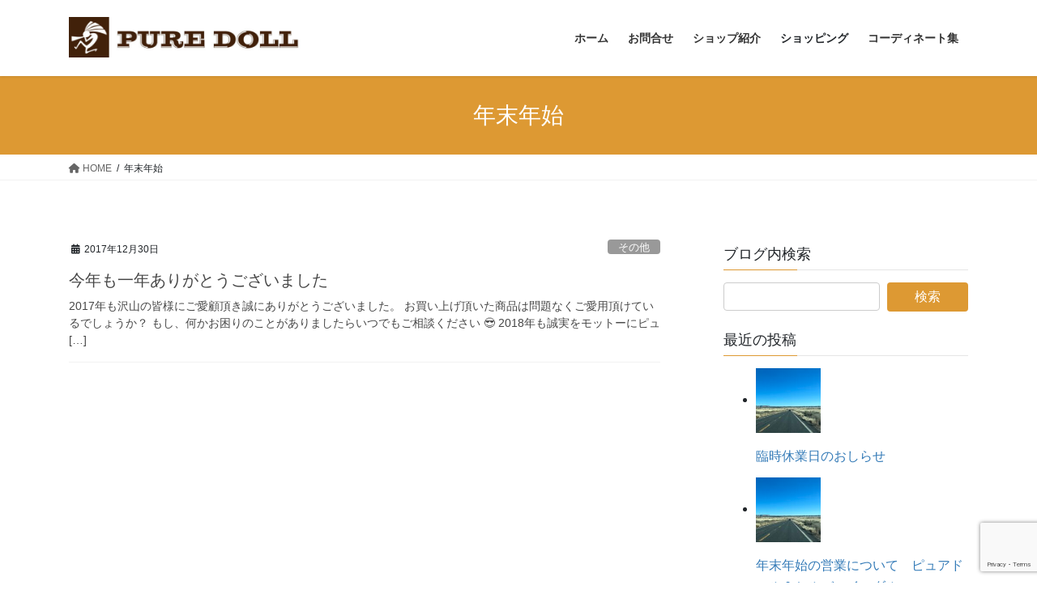

--- FILE ---
content_type: text/html; charset=UTF-8
request_url: https://www.puredoll.net/tag/%E5%B9%B4%E6%9C%AB%E5%B9%B4%E5%A7%8B/
body_size: 18050
content:
<!DOCTYPE html>
<html dir="ltr" lang="ja" prefix="og: https://ogp.me/ns#">
<head>
<meta charset="utf-8">
<meta http-equiv="X-UA-Compatible" content="IE=edge">
<meta name="viewport" content="width=device-width, initial-scale=1">
<title>年末年始 | インディアンジュエリー専門店 PureDoll</title>

		<!-- All in One SEO 4.5.1.1 - aioseo.com -->
		<meta name="robots" content="max-image-preview:large" />
		<link rel="canonical" href="https://www.puredoll.net/tag/%E5%B9%B4%E6%9C%AB%E5%B9%B4%E5%A7%8B/" />
		<meta name="generator" content="All in One SEO (AIOSEO) 4.5.1.1" />
		<!-- All in One SEO -->

<link rel='dns-prefetch' href='//secure.gravatar.com' />
<link rel='dns-prefetch' href='//www.google.com' />
<link rel='dns-prefetch' href='//s.w.org' />
<link rel='dns-prefetch' href='//v0.wordpress.com' />
<link rel="alternate" type="application/rss+xml" title="インディアンジュエリー専門店 PureDoll &raquo; フィード" href="https://www.puredoll.net/feed/" />
<link rel="alternate" type="application/rss+xml" title="インディアンジュエリー専門店 PureDoll &raquo; 年末年始 タグのフィード" href="https://www.puredoll.net/tag/%e5%b9%b4%e6%9c%ab%e5%b9%b4%e5%a7%8b/feed/" />
<meta name="description" content="年末年始 について インディアンジュエリー専門店 PureDoll " /><script type="text/javascript">
window._wpemojiSettings = {"baseUrl":"https:\/\/s.w.org\/images\/core\/emoji\/13.1.0\/72x72\/","ext":".png","svgUrl":"https:\/\/s.w.org\/images\/core\/emoji\/13.1.0\/svg\/","svgExt":".svg","source":{"concatemoji":"https:\/\/www.puredoll.net\/wordpress\/wp-includes\/js\/wp-emoji-release.min.js?ver=5.9.12"}};
/*! This file is auto-generated */
!function(e,a,t){var n,r,o,i=a.createElement("canvas"),p=i.getContext&&i.getContext("2d");function s(e,t){var a=String.fromCharCode;p.clearRect(0,0,i.width,i.height),p.fillText(a.apply(this,e),0,0);e=i.toDataURL();return p.clearRect(0,0,i.width,i.height),p.fillText(a.apply(this,t),0,0),e===i.toDataURL()}function c(e){var t=a.createElement("script");t.src=e,t.defer=t.type="text/javascript",a.getElementsByTagName("head")[0].appendChild(t)}for(o=Array("flag","emoji"),t.supports={everything:!0,everythingExceptFlag:!0},r=0;r<o.length;r++)t.supports[o[r]]=function(e){if(!p||!p.fillText)return!1;switch(p.textBaseline="top",p.font="600 32px Arial",e){case"flag":return s([127987,65039,8205,9895,65039],[127987,65039,8203,9895,65039])?!1:!s([55356,56826,55356,56819],[55356,56826,8203,55356,56819])&&!s([55356,57332,56128,56423,56128,56418,56128,56421,56128,56430,56128,56423,56128,56447],[55356,57332,8203,56128,56423,8203,56128,56418,8203,56128,56421,8203,56128,56430,8203,56128,56423,8203,56128,56447]);case"emoji":return!s([10084,65039,8205,55357,56613],[10084,65039,8203,55357,56613])}return!1}(o[r]),t.supports.everything=t.supports.everything&&t.supports[o[r]],"flag"!==o[r]&&(t.supports.everythingExceptFlag=t.supports.everythingExceptFlag&&t.supports[o[r]]);t.supports.everythingExceptFlag=t.supports.everythingExceptFlag&&!t.supports.flag,t.DOMReady=!1,t.readyCallback=function(){t.DOMReady=!0},t.supports.everything||(n=function(){t.readyCallback()},a.addEventListener?(a.addEventListener("DOMContentLoaded",n,!1),e.addEventListener("load",n,!1)):(e.attachEvent("onload",n),a.attachEvent("onreadystatechange",function(){"complete"===a.readyState&&t.readyCallback()})),(n=t.source||{}).concatemoji?c(n.concatemoji):n.wpemoji&&n.twemoji&&(c(n.twemoji),c(n.wpemoji)))}(window,document,window._wpemojiSettings);
</script>
<style type="text/css">
img.wp-smiley,
img.emoji {
	display: inline !important;
	border: none !important;
	box-shadow: none !important;
	height: 1em !important;
	width: 1em !important;
	margin: 0 0.07em !important;
	vertical-align: -0.1em !important;
	background: none !important;
	padding: 0 !important;
}
</style>
	<style type="text/css">
	.tablepress thead th div { float:left; }
</style><link rel='stylesheet' id='sb_instagram_styles-css'  href='https://www.puredoll.net/wordpress/wp-content/plugins/instagram-feed/css/sbi-styles.min.css?ver=2.9.10' type='text/css' media='all' />
<link rel='stylesheet' id='vkExUnit_common_style-css'  href='https://www.puredoll.net/wordpress/wp-content/plugins/vk-all-in-one-expansion-unit/assets/css/vkExUnit_style.css?ver=9.70.2.0' type='text/css' media='all' />
<style id='vkExUnit_common_style-inline-css' type='text/css'>
:root {--ver_page_top_button_url:url(https://www.puredoll.net/wordpress/wp-content/plugins/vk-all-in-one-expansion-unit/assets/images/to-top-btn-icon.svg);}@font-face {font-weight: normal;font-style: normal;font-family: "vk_sns";src: url("https://www.puredoll.net/wordpress/wp-content/plugins/vk-all-in-one-expansion-unit/inc/sns/icons/fonts/vk_sns.eot?-bq20cj");src: url("https://www.puredoll.net/wordpress/wp-content/plugins/vk-all-in-one-expansion-unit/inc/sns/icons/fonts/vk_sns.eot?#iefix-bq20cj") format("embedded-opentype"),url("https://www.puredoll.net/wordpress/wp-content/plugins/vk-all-in-one-expansion-unit/inc/sns/icons/fonts/vk_sns.woff?-bq20cj") format("woff"),url("https://www.puredoll.net/wordpress/wp-content/plugins/vk-all-in-one-expansion-unit/inc/sns/icons/fonts/vk_sns.ttf?-bq20cj") format("truetype"),url("https://www.puredoll.net/wordpress/wp-content/plugins/vk-all-in-one-expansion-unit/inc/sns/icons/fonts/vk_sns.svg?-bq20cj#vk_sns") format("svg");}
</style>
<link rel='stylesheet' id='wp-block-library-css'  href='https://www.puredoll.net/wordpress/wp-includes/css/dist/block-library/style.min.css?ver=5.9.12' type='text/css' media='all' />
<style id='wp-block-library-inline-css' type='text/css'>
.has-text-align-justify{text-align:justify;}
</style>
<link rel='stylesheet' id='mediaelement-css'  href='https://www.puredoll.net/wordpress/wp-includes/js/mediaelement/mediaelementplayer-legacy.min.css?ver=4.2.16' type='text/css' media='all' />
<link rel='stylesheet' id='wp-mediaelement-css'  href='https://www.puredoll.net/wordpress/wp-includes/js/mediaelement/wp-mediaelement.min.css?ver=5.9.12' type='text/css' media='all' />
<style id='global-styles-inline-css' type='text/css'>
body{--wp--preset--color--black: #000000;--wp--preset--color--cyan-bluish-gray: #abb8c3;--wp--preset--color--white: #ffffff;--wp--preset--color--pale-pink: #f78da7;--wp--preset--color--vivid-red: #cf2e2e;--wp--preset--color--luminous-vivid-orange: #ff6900;--wp--preset--color--luminous-vivid-amber: #fcb900;--wp--preset--color--light-green-cyan: #7bdcb5;--wp--preset--color--vivid-green-cyan: #00d084;--wp--preset--color--pale-cyan-blue: #8ed1fc;--wp--preset--color--vivid-cyan-blue: #0693e3;--wp--preset--color--vivid-purple: #9b51e0;--wp--preset--gradient--vivid-cyan-blue-to-vivid-purple: linear-gradient(135deg,rgba(6,147,227,1) 0%,rgb(155,81,224) 100%);--wp--preset--gradient--light-green-cyan-to-vivid-green-cyan: linear-gradient(135deg,rgb(122,220,180) 0%,rgb(0,208,130) 100%);--wp--preset--gradient--luminous-vivid-amber-to-luminous-vivid-orange: linear-gradient(135deg,rgba(252,185,0,1) 0%,rgba(255,105,0,1) 100%);--wp--preset--gradient--luminous-vivid-orange-to-vivid-red: linear-gradient(135deg,rgba(255,105,0,1) 0%,rgb(207,46,46) 100%);--wp--preset--gradient--very-light-gray-to-cyan-bluish-gray: linear-gradient(135deg,rgb(238,238,238) 0%,rgb(169,184,195) 100%);--wp--preset--gradient--cool-to-warm-spectrum: linear-gradient(135deg,rgb(74,234,220) 0%,rgb(151,120,209) 20%,rgb(207,42,186) 40%,rgb(238,44,130) 60%,rgb(251,105,98) 80%,rgb(254,248,76) 100%);--wp--preset--gradient--blush-light-purple: linear-gradient(135deg,rgb(255,206,236) 0%,rgb(152,150,240) 100%);--wp--preset--gradient--blush-bordeaux: linear-gradient(135deg,rgb(254,205,165) 0%,rgb(254,45,45) 50%,rgb(107,0,62) 100%);--wp--preset--gradient--luminous-dusk: linear-gradient(135deg,rgb(255,203,112) 0%,rgb(199,81,192) 50%,rgb(65,88,208) 100%);--wp--preset--gradient--pale-ocean: linear-gradient(135deg,rgb(255,245,203) 0%,rgb(182,227,212) 50%,rgb(51,167,181) 100%);--wp--preset--gradient--electric-grass: linear-gradient(135deg,rgb(202,248,128) 0%,rgb(113,206,126) 100%);--wp--preset--gradient--midnight: linear-gradient(135deg,rgb(2,3,129) 0%,rgb(40,116,252) 100%);--wp--preset--duotone--dark-grayscale: url('#wp-duotone-dark-grayscale');--wp--preset--duotone--grayscale: url('#wp-duotone-grayscale');--wp--preset--duotone--purple-yellow: url('#wp-duotone-purple-yellow');--wp--preset--duotone--blue-red: url('#wp-duotone-blue-red');--wp--preset--duotone--midnight: url('#wp-duotone-midnight');--wp--preset--duotone--magenta-yellow: url('#wp-duotone-magenta-yellow');--wp--preset--duotone--purple-green: url('#wp-duotone-purple-green');--wp--preset--duotone--blue-orange: url('#wp-duotone-blue-orange');--wp--preset--font-size--small: 13px;--wp--preset--font-size--medium: 20px;--wp--preset--font-size--large: 36px;--wp--preset--font-size--x-large: 42px;}.has-black-color{color: var(--wp--preset--color--black) !important;}.has-cyan-bluish-gray-color{color: var(--wp--preset--color--cyan-bluish-gray) !important;}.has-white-color{color: var(--wp--preset--color--white) !important;}.has-pale-pink-color{color: var(--wp--preset--color--pale-pink) !important;}.has-vivid-red-color{color: var(--wp--preset--color--vivid-red) !important;}.has-luminous-vivid-orange-color{color: var(--wp--preset--color--luminous-vivid-orange) !important;}.has-luminous-vivid-amber-color{color: var(--wp--preset--color--luminous-vivid-amber) !important;}.has-light-green-cyan-color{color: var(--wp--preset--color--light-green-cyan) !important;}.has-vivid-green-cyan-color{color: var(--wp--preset--color--vivid-green-cyan) !important;}.has-pale-cyan-blue-color{color: var(--wp--preset--color--pale-cyan-blue) !important;}.has-vivid-cyan-blue-color{color: var(--wp--preset--color--vivid-cyan-blue) !important;}.has-vivid-purple-color{color: var(--wp--preset--color--vivid-purple) !important;}.has-black-background-color{background-color: var(--wp--preset--color--black) !important;}.has-cyan-bluish-gray-background-color{background-color: var(--wp--preset--color--cyan-bluish-gray) !important;}.has-white-background-color{background-color: var(--wp--preset--color--white) !important;}.has-pale-pink-background-color{background-color: var(--wp--preset--color--pale-pink) !important;}.has-vivid-red-background-color{background-color: var(--wp--preset--color--vivid-red) !important;}.has-luminous-vivid-orange-background-color{background-color: var(--wp--preset--color--luminous-vivid-orange) !important;}.has-luminous-vivid-amber-background-color{background-color: var(--wp--preset--color--luminous-vivid-amber) !important;}.has-light-green-cyan-background-color{background-color: var(--wp--preset--color--light-green-cyan) !important;}.has-vivid-green-cyan-background-color{background-color: var(--wp--preset--color--vivid-green-cyan) !important;}.has-pale-cyan-blue-background-color{background-color: var(--wp--preset--color--pale-cyan-blue) !important;}.has-vivid-cyan-blue-background-color{background-color: var(--wp--preset--color--vivid-cyan-blue) !important;}.has-vivid-purple-background-color{background-color: var(--wp--preset--color--vivid-purple) !important;}.has-black-border-color{border-color: var(--wp--preset--color--black) !important;}.has-cyan-bluish-gray-border-color{border-color: var(--wp--preset--color--cyan-bluish-gray) !important;}.has-white-border-color{border-color: var(--wp--preset--color--white) !important;}.has-pale-pink-border-color{border-color: var(--wp--preset--color--pale-pink) !important;}.has-vivid-red-border-color{border-color: var(--wp--preset--color--vivid-red) !important;}.has-luminous-vivid-orange-border-color{border-color: var(--wp--preset--color--luminous-vivid-orange) !important;}.has-luminous-vivid-amber-border-color{border-color: var(--wp--preset--color--luminous-vivid-amber) !important;}.has-light-green-cyan-border-color{border-color: var(--wp--preset--color--light-green-cyan) !important;}.has-vivid-green-cyan-border-color{border-color: var(--wp--preset--color--vivid-green-cyan) !important;}.has-pale-cyan-blue-border-color{border-color: var(--wp--preset--color--pale-cyan-blue) !important;}.has-vivid-cyan-blue-border-color{border-color: var(--wp--preset--color--vivid-cyan-blue) !important;}.has-vivid-purple-border-color{border-color: var(--wp--preset--color--vivid-purple) !important;}.has-vivid-cyan-blue-to-vivid-purple-gradient-background{background: var(--wp--preset--gradient--vivid-cyan-blue-to-vivid-purple) !important;}.has-light-green-cyan-to-vivid-green-cyan-gradient-background{background: var(--wp--preset--gradient--light-green-cyan-to-vivid-green-cyan) !important;}.has-luminous-vivid-amber-to-luminous-vivid-orange-gradient-background{background: var(--wp--preset--gradient--luminous-vivid-amber-to-luminous-vivid-orange) !important;}.has-luminous-vivid-orange-to-vivid-red-gradient-background{background: var(--wp--preset--gradient--luminous-vivid-orange-to-vivid-red) !important;}.has-very-light-gray-to-cyan-bluish-gray-gradient-background{background: var(--wp--preset--gradient--very-light-gray-to-cyan-bluish-gray) !important;}.has-cool-to-warm-spectrum-gradient-background{background: var(--wp--preset--gradient--cool-to-warm-spectrum) !important;}.has-blush-light-purple-gradient-background{background: var(--wp--preset--gradient--blush-light-purple) !important;}.has-blush-bordeaux-gradient-background{background: var(--wp--preset--gradient--blush-bordeaux) !important;}.has-luminous-dusk-gradient-background{background: var(--wp--preset--gradient--luminous-dusk) !important;}.has-pale-ocean-gradient-background{background: var(--wp--preset--gradient--pale-ocean) !important;}.has-electric-grass-gradient-background{background: var(--wp--preset--gradient--electric-grass) !important;}.has-midnight-gradient-background{background: var(--wp--preset--gradient--midnight) !important;}.has-small-font-size{font-size: var(--wp--preset--font-size--small) !important;}.has-medium-font-size{font-size: var(--wp--preset--font-size--medium) !important;}.has-large-font-size{font-size: var(--wp--preset--font-size--large) !important;}.has-x-large-font-size{font-size: var(--wp--preset--font-size--x-large) !important;}
</style>
<link rel='stylesheet' id='contact-form-7-css'  href='https://www.puredoll.net/wordpress/wp-content/plugins/contact-form-7/includes/css/styles.css?ver=5.5.4' type='text/css' media='all' />
<link rel='stylesheet' id='foobox-free-min-css'  href='https://www.puredoll.net/wordpress/wp-content/plugins/foobox-image-lightbox/free/css/foobox.free.min.css?ver=2.7.16' type='text/css' media='all' />
<link rel='stylesheet' id='jquery-smooth-scroll-css'  href='https://www.puredoll.net/wordpress/wp-content/plugins/jquery-smooth-scroll/css/style.css?ver=5.9.12' type='text/css' media='all' />
<link rel='stylesheet' id='wp-pagenavi-css'  href='https://www.puredoll.net/wordpress/wp-content/plugins/wp-pagenavi/pagenavi-css.css?ver=2.70' type='text/css' media='all' />
<link rel='stylesheet' id='bootstrap-4-style-css'  href='https://www.puredoll.net/wordpress/wp-content/themes/lightning/_g2/library/bootstrap-4/css/bootstrap.min.css?ver=4.5.0' type='text/css' media='all' />
<link rel='stylesheet' id='lightning-common-style-css'  href='https://www.puredoll.net/wordpress/wp-content/themes/lightning/_g2/assets/css/common.css?ver=15.15.0' type='text/css' media='all' />
<style id='lightning-common-style-inline-css' type='text/css'>
/* vk-mobile-nav */:root {--vk-mobile-nav-menu-btn-bg-src: url("https://www.puredoll.net/wordpress/wp-content/themes/lightning/_g2/inc/vk-mobile-nav/package/images/vk-menu-btn-black.svg");--vk-mobile-nav-menu-btn-close-bg-src: url("https://www.puredoll.net/wordpress/wp-content/themes/lightning/_g2/inc/vk-mobile-nav/package/images/vk-menu-close-black.svg");--vk-menu-acc-icon-open-black-bg-src: url("https://www.puredoll.net/wordpress/wp-content/themes/lightning/_g2/inc/vk-mobile-nav/package/images/vk-menu-acc-icon-open-black.svg");--vk-menu-acc-icon-open-white-bg-src: url("https://www.puredoll.net/wordpress/wp-content/themes/lightning/_g2/inc/vk-mobile-nav/package/images/vk-menu-acc-icon-open-white.svg");--vk-menu-acc-icon-close-black-bg-src: url("https://www.puredoll.net/wordpress/wp-content/themes/lightning/_g2/inc/vk-mobile-nav/package/images/vk-menu-close-black.svg");--vk-menu-acc-icon-close-white-bg-src: url("https://www.puredoll.net/wordpress/wp-content/themes/lightning/_g2/inc/vk-mobile-nav/package/images/vk-menu-close-white.svg");}
</style>
<link rel='stylesheet' id='lightning-design-style-css'  href='https://www.puredoll.net/wordpress/wp-content/themes/lightning/_g2/design-skin/origin2/css/style.css?ver=15.15.0' type='text/css' media='all' />
<style id='lightning-design-style-inline-css' type='text/css'>
:root {--color-key:#dd9933;--wp--preset--color--vk-color-primary:#dd9933;--color-key-dark:#441a00;}
/* ltg common custom */:root {--vk-menu-acc-btn-border-color:#333;--vk-color-primary:#dd9933;--vk-color-primary-dark:#441a00;--vk-color-primary-vivid:#f3a838;--color-key:#dd9933;--wp--preset--color--vk-color-primary:#dd9933;--color-key-dark:#441a00;}.veu_color_txt_key { color:#441a00 ; }.veu_color_bg_key { background-color:#441a00 ; }.veu_color_border_key { border-color:#441a00 ; }.btn-default { border-color:#dd9933;color:#dd9933;}.btn-default:focus,.btn-default:hover { border-color:#dd9933;background-color: #dd9933; }.wp-block-search__button,.btn-primary { background-color:#dd9933;border-color:#441a00; }.wp-block-search__button:focus,.wp-block-search__button:hover,.btn-primary:not(:disabled):not(.disabled):active,.btn-primary:focus,.btn-primary:hover { background-color:#441a00;border-color:#dd9933; }.btn-outline-primary { color : #dd9933 ; border-color:#dd9933; }.btn-outline-primary:not(:disabled):not(.disabled):active,.btn-outline-primary:focus,.btn-outline-primary:hover { color : #fff; background-color:#dd9933;border-color:#441a00; }a { color:#337ab7; }
.tagcloud a:before { font-family: "Font Awesome 5 Free";content: "\f02b";font-weight: bold; }
.media .media-body .media-heading a:hover { color:#dd9933; }@media (min-width: 768px){.gMenu > li:before,.gMenu > li.menu-item-has-children::after { border-bottom-color:#441a00 }.gMenu li li { background-color:#441a00 }.gMenu li li a:hover { background-color:#dd9933; }} /* @media (min-width: 768px) */.page-header { background-color:#dd9933; }h2,.mainSection-title { border-top-color:#dd9933; }h3:after,.subSection-title:after { border-bottom-color:#dd9933; }ul.page-numbers li span.page-numbers.current,.page-link dl .post-page-numbers.current { background-color:#dd9933; }.pager li > a { border-color:#dd9933;color:#dd9933;}.pager li > a:hover { background-color:#dd9933;color:#fff;}.siteFooter { border-top-color:#dd9933; }dt { border-left-color:#dd9933; }:root {--g_nav_main_acc_icon_open_url:url(https://www.puredoll.net/wordpress/wp-content/themes/lightning/_g2/inc/vk-mobile-nav/package/images/vk-menu-acc-icon-open-black.svg);--g_nav_main_acc_icon_close_url: url(https://www.puredoll.net/wordpress/wp-content/themes/lightning/_g2/inc/vk-mobile-nav/package/images/vk-menu-close-black.svg);--g_nav_sub_acc_icon_open_url: url(https://www.puredoll.net/wordpress/wp-content/themes/lightning/_g2/inc/vk-mobile-nav/package/images/vk-menu-acc-icon-open-white.svg);--g_nav_sub_acc_icon_close_url: url(https://www.puredoll.net/wordpress/wp-content/themes/lightning/_g2/inc/vk-mobile-nav/package/images/vk-menu-close-white.svg);}
</style>
<link rel='stylesheet' id='lightning-theme-style-css'  href='https://www.puredoll.net/wordpress/wp-content/themes/lightning/style.css?ver=15.15.0' type='text/css' media='all' />
<link rel='stylesheet' id='vk-font-awesome-css'  href='https://www.puredoll.net/wordpress/wp-content/themes/lightning/vendor/vektor-inc/font-awesome-versions/src/versions/6/css/all.min.css?ver=6.4.2' type='text/css' media='all' />
<link rel='stylesheet' id='tablepress-default-css'  href='https://www.puredoll.net/wordpress/wp-content/tablepress-combined.min.css?ver=14' type='text/css' media='all' />
<link rel='stylesheet' id='footable-core-min-css'  href='https://www.puredoll.net/wordpress/wp-content/plugins/footable/css/footable.core.min.css?ver=0.3.1' type='text/css' media='all' />
<link rel='stylesheet' id='jetpack_css-css'  href='https://www.puredoll.net/wordpress/wp-content/plugins/jetpack/css/jetpack.css?ver=10.6.2' type='text/css' media='all' />
<!--[if !IE]><!-->
<link rel='stylesheet' id='tablepress-responsive-css'  href='https://www.puredoll.net/wordpress/wp-content/plugins/tablepress-responsive-tables/tablepress-responsive.min.css?ver=1.1' type='text/css' media='all' />
<!--<![endif]-->
<script type='text/javascript' src='https://ajax.googleapis.com/ajax/libs/prototype/1.7.1.0/prototype.js?ver=1.7.1' id='prototype-js'></script>
<script type='text/javascript' src='https://ajax.googleapis.com/ajax/libs/scriptaculous/1.9.0/scriptaculous.js?ver=1.9.0' id='scriptaculous-root-js'></script>
<script type='text/javascript' src='https://ajax.googleapis.com/ajax/libs/scriptaculous/1.9.0/effects.js?ver=1.9.0' id='scriptaculous-effects-js'></script>
<script type='text/javascript' src='https://www.puredoll.net/wordpress/wp-content/plugins/lightbox-2/lightbox.js?ver=1.8' id='lightbox-js'></script>
<script type='text/javascript' src='https://www.puredoll.net/wordpress/wp-includes/js/jquery/jquery.min.js?ver=3.6.0' id='jquery-core-js'></script>
<script type='text/javascript' src='https://www.puredoll.net/wordpress/wp-includes/js/jquery/jquery-migrate.min.js?ver=3.3.2' id='jquery-migrate-js'></script>
<script type='text/javascript' src='https://www.puredoll.net/wordpress/wp-content/plugins/jquery-vertical-accordion-menu/js/jquery.hoverIntent.minified.js?ver=5.9.12' id='jqueryhoverintent-js'></script>
<script type='text/javascript' src='https://www.puredoll.net/wordpress/wp-content/plugins/jquery-vertical-accordion-menu/js/jquery.cookie.js?ver=5.9.12' id='jquerycookie-js'></script>
<script type='text/javascript' src='https://www.puredoll.net/wordpress/wp-content/plugins/jquery-vertical-accordion-menu/js/jquery.dcjqaccordion.2.9.js?ver=5.9.12' id='dcjqaccordion-js'></script>
<script type='text/javascript' src='https://www.puredoll.net/wordpress/wp-content/plugins/footable/js/footable.min.js?ver=0.3.1' id='footable-min-js'></script>
<script type='text/javascript' id='foobox-free-min-js-before'>
/* Run FooBox FREE (v2.7.16) */
var FOOBOX = window.FOOBOX = {
	ready: true,
	disableOthers: false,
	o: {wordpress: { enabled: true }, countMessage:'image %index of %total', excludes:'.fbx-link,.nofoobox,.nolightbox,a[href*="pinterest.com/pin/create/button/"]', affiliate : { enabled: false }},
	selectors: [
		".foogallery-container.foogallery-lightbox-foobox", ".foogallery-container.foogallery-lightbox-foobox-free", ".gallery", ".wp-block-gallery", ".wp-caption", ".wp-block-image", "a:has(img[class*=wp-image-])", ".post a:has(img[class*=wp-image-])", ".foobox"
	],
	pre: function( $ ){
		// Custom JavaScript (Pre)
		
	},
	post: function( $ ){
		// Custom JavaScript (Post)
		
		// Custom Captions Code
		
	},
	custom: function( $ ){
		// Custom Extra JS
		
	}
};
</script>
<script type='text/javascript' src='https://www.puredoll.net/wordpress/wp-content/plugins/foobox-image-lightbox/free/js/foobox.free.min.js?ver=2.7.16' id='foobox-free-min-js'></script>
<link rel="https://api.w.org/" href="https://www.puredoll.net/wp-json/" /><link rel="alternate" type="application/json" href="https://www.puredoll.net/wp-json/wp/v2/tags/216" /><link rel="EditURI" type="application/rsd+xml" title="RSD" href="https://www.puredoll.net/wordpress/xmlrpc.php?rsd" />
<link rel="wlwmanifest" type="application/wlwmanifest+xml" href="https://www.puredoll.net/wordpress/wp-includes/wlwmanifest.xml" /> 
<meta name="generator" content="WordPress 5.9.12" />

	<!-- begin lightbox scripts -->
	<script type="text/javascript">
    //<![CDATA[
    document.write('<link rel="stylesheet" href="https://www.puredoll.net/wordpress/wp-content/plugins/lightbox-2/Themes/Black/lightbox.css" type="text/css" media="screen" />');
    //]]>
    </script>
	<!-- end lightbox scripts -->
<link rel="SHORTCUT ICON" HREF="https://www.puredoll.net/wordpress/wp-content/uploads/2016/04/img_footer3.png" /><script type="text/javascript">
	window._wp_rp_static_base_url = 'https://wprp.zemanta.com/static/';
	window._wp_rp_wp_ajax_url = "https://www.puredoll.net/wordpress/wp-admin/admin-ajax.php";
	window._wp_rp_plugin_version = '3.6.1';
	window._wp_rp_post_id = '3745';
	window._wp_rp_num_rel_posts = '6';
	window._wp_rp_thumbnails = true;
	window._wp_rp_post_title = '%E4%BB%8A%E5%B9%B4%E3%82%82%E4%B8%80%E5%B9%B4%E3%81%82%E3%82%8A%E3%81%8C%E3%81%A8%E3%81%86%E3%81%94%E3%81%96%E3%81%84%E3%81%BE%E3%81%97%E3%81%9F';
	window._wp_rp_post_tags = ['%E3%83%94%E3%83%A5%E3%82%A2%E3%83%89%E3%83%BC%E3%83%AB', '%E5%B9%B4%E6%9C%AB%E5%B9%B4%E5%A7%8B', '%E3%82%B7%E3%83%AB%E3%83%90%E3%83%BC%E3%82%A4%E3%83%BC%E3%82%B0%E3%83%AB', '%E3%81%9D%E3%81%AE%E4%BB%96'];
	window._wp_rp_promoted_content = true;
</script>
<link rel="stylesheet" href="https://www.puredoll.net/wordpress/wp-content/plugins/wordpress-23-related-posts-plugin/static/themes/twocolumns.css?version=3.6.1" />
<style type='text/css'>img#wpstats{display:none}</style>
	<style id="lightning-color-custom-for-plugins" type="text/css">/* ltg theme common */.color_key_bg,.color_key_bg_hover:hover{background-color: #dd9933;}.color_key_txt,.color_key_txt_hover:hover{color: #dd9933;}.color_key_border,.color_key_border_hover:hover{border-color: #dd9933;}.color_key_dark_bg,.color_key_dark_bg_hover:hover{background-color: #441a00;}.color_key_dark_txt,.color_key_dark_txt_hover:hover{color: #441a00;}.color_key_dark_border,.color_key_dark_border_hover:hover{border-color: #441a00;}</style>
	<link rel="stylesheet" href="https://www.puredoll.net/wordpress/wp-content/plugins/jquery-vertical-accordion-menu/skin.php?widget_id=2&amp;skin=demo" type="text/css" media="screen"  /><script type="text/javascript">/* FooTable init code */

var $FOOTABLE = $FOOTABLE || {};
(function( $FOOTABLE, $, undefined ) {

	jQuery.fn.attrAppendWithComma=function(a,b){var c;return this.each(function(){c=$(this),void 0!==c.attr(a)&&""!=c.attr(a)?c.attr(a,c.attr(a)+","+b):c.attr(a,b)})};jQuery.fn.footableAttr=function(a,b){return this.each(function(){var c=$(this);c.data("auto-columns")!==!1&&(c.find("thead th:gt("+a+")").attrAppendWithComma("data-hide","tablet"),c.find("thead th:gt("+b+")").attrAppendWithComma("data-hide","phone"))})},jQuery.fn.footableFilter=function(a){return this.each(function(){var b=$(this);b.data("filter")||b.data("filter")===!1||b.data("filter-text-only","true").before('<div class="footable-filter-container"><input placeholder="'+a+'" style="float:right" type="text" class="footable-filter" /></div>')})},jQuery.fn.footablePager=function(){return this.each(function(){var a=$(this);if(a.data("page")!==!1){var b=$('<tfoot class="hide-if-no-paging"><tr><td><div class="pagination pagination-centered"></div></td></tr></tfoot>');b.find("td").attr("colspan",a.find("thead th").length),a.find("tbody:last").after(b)}})};

	$FOOTABLE.init = function() {
		$(".footable, .tablepress")
			.footableAttr(4,4)
			.footable( { breakpoints: { phone: 480, tablet: 768 } });

	};
}( $FOOTABLE, jQuery ));

jQuery(function($) {
	$FOOTABLE.init();
});
</script>			<style type="text/css">
				/* If html does not have either class, do not show lazy loaded images. */
				html:not( .jetpack-lazy-images-js-enabled ):not( .js ) .jetpack-lazy-image {
					display: none;
				}
			</style>
			<script>
				document.documentElement.classList.add(
					'jetpack-lazy-images-js-enabled'
				);
			</script>
		<!-- [ VK All in One Expansion Unit OGP ] -->
<meta property="og:site_name" content="インディアンジュエリー専門店 PureDoll" />
<meta property="og:url" content="https://www.puredoll.net/thank-you-for-your-support-in-2017/" />
<meta property="og:title" content="年末年始 | インディアンジュエリー専門店 PureDoll" />
<meta property="og:description" content="年末年始 について インディアンジュエリー専門店 PureDoll " />
<meta property="fb:app_id" content="365099353863654" />
<meta property="og:type" content="article" />
<meta property="og:image" content="https://www.puredoll.net/wordpress/wp-content/uploads/2016/04/cropped-shop_logo_square.jpg" />
<meta property="og:image:width" content="512" />
<meta property="og:image:height" content="512" />
<!-- [ / VK All in One Expansion Unit OGP ] -->
<link rel="icon" href="https://www.puredoll.net/wordpress/wp-content/uploads/2023/05/cropped-logo_main-1-32x32.jpg" sizes="32x32" />
<link rel="icon" href="https://www.puredoll.net/wordpress/wp-content/uploads/2023/05/cropped-logo_main-1-192x192.jpg" sizes="192x192" />
<link rel="apple-touch-icon" href="https://www.puredoll.net/wordpress/wp-content/uploads/2023/05/cropped-logo_main-1-180x180.jpg" />
<meta name="msapplication-TileImage" content="https://www.puredoll.net/wordpress/wp-content/uploads/2023/05/cropped-logo_main-1-270x270.jpg" />
<style type="text/css">/* VK CSS Customize */#wp_widget_vk_taxonomy_list-3 .widget_nav_menu ul li a { background: #FFFEF2; margin-bottom: 2px; font-weight: bold;}#title1,#title2,#title3,#title4,#title5{ margin: 0 0 1.5em; padding: 0.8em; border-top: 3px double #dd9933; border-bottom: 3px double #dd9933; font-size: 1.143em; font-weight: bold;}/* End VK CSS Customize */</style>
						<script>
			(function(i,s,o,g,r,a,m){i['GoogleAnalyticsObject']=r;i[r]=i[r]||function(){
			(i[r].q=i[r].q||[]).push(arguments)},i[r].l=1*new Date();a=s.createElement(o),
			m=s.getElementsByTagName(o)[0];a.async=1;a.src=g;m.parentNode.insertBefore(a,m)
			})(window,document,'script','//www.google-analytics.com/analytics.js','ga');

			ga('create', 'UA-31611586-39', 'www.puredoll.net');
			ga('send', 'pageview');
			</script>
			
</head>
<body class="archive tag tag-216 post-type-post sidebar-fix sidebar-fix-priority-top bootstrap4 device-pc fa_v6_css">
<a class="skip-link screen-reader-text" href="#main">コンテンツへスキップ</a>
<a class="skip-link screen-reader-text" href="#vk-mobile-nav">ナビゲーションに移動</a>
<svg xmlns="http://www.w3.org/2000/svg" viewBox="0 0 0 0" width="0" height="0" focusable="false" role="none" style="visibility: hidden; position: absolute; left: -9999px; overflow: hidden;" ><defs><filter id="wp-duotone-dark-grayscale"><feColorMatrix color-interpolation-filters="sRGB" type="matrix" values=" .299 .587 .114 0 0 .299 .587 .114 0 0 .299 .587 .114 0 0 .299 .587 .114 0 0 " /><feComponentTransfer color-interpolation-filters="sRGB" ><feFuncR type="table" tableValues="0 0.49803921568627" /><feFuncG type="table" tableValues="0 0.49803921568627" /><feFuncB type="table" tableValues="0 0.49803921568627" /><feFuncA type="table" tableValues="1 1" /></feComponentTransfer><feComposite in2="SourceGraphic" operator="in" /></filter></defs></svg><svg xmlns="http://www.w3.org/2000/svg" viewBox="0 0 0 0" width="0" height="0" focusable="false" role="none" style="visibility: hidden; position: absolute; left: -9999px; overflow: hidden;" ><defs><filter id="wp-duotone-grayscale"><feColorMatrix color-interpolation-filters="sRGB" type="matrix" values=" .299 .587 .114 0 0 .299 .587 .114 0 0 .299 .587 .114 0 0 .299 .587 .114 0 0 " /><feComponentTransfer color-interpolation-filters="sRGB" ><feFuncR type="table" tableValues="0 1" /><feFuncG type="table" tableValues="0 1" /><feFuncB type="table" tableValues="0 1" /><feFuncA type="table" tableValues="1 1" /></feComponentTransfer><feComposite in2="SourceGraphic" operator="in" /></filter></defs></svg><svg xmlns="http://www.w3.org/2000/svg" viewBox="0 0 0 0" width="0" height="0" focusable="false" role="none" style="visibility: hidden; position: absolute; left: -9999px; overflow: hidden;" ><defs><filter id="wp-duotone-purple-yellow"><feColorMatrix color-interpolation-filters="sRGB" type="matrix" values=" .299 .587 .114 0 0 .299 .587 .114 0 0 .299 .587 .114 0 0 .299 .587 .114 0 0 " /><feComponentTransfer color-interpolation-filters="sRGB" ><feFuncR type="table" tableValues="0.54901960784314 0.98823529411765" /><feFuncG type="table" tableValues="0 1" /><feFuncB type="table" tableValues="0.71764705882353 0.25490196078431" /><feFuncA type="table" tableValues="1 1" /></feComponentTransfer><feComposite in2="SourceGraphic" operator="in" /></filter></defs></svg><svg xmlns="http://www.w3.org/2000/svg" viewBox="0 0 0 0" width="0" height="0" focusable="false" role="none" style="visibility: hidden; position: absolute; left: -9999px; overflow: hidden;" ><defs><filter id="wp-duotone-blue-red"><feColorMatrix color-interpolation-filters="sRGB" type="matrix" values=" .299 .587 .114 0 0 .299 .587 .114 0 0 .299 .587 .114 0 0 .299 .587 .114 0 0 " /><feComponentTransfer color-interpolation-filters="sRGB" ><feFuncR type="table" tableValues="0 1" /><feFuncG type="table" tableValues="0 0.27843137254902" /><feFuncB type="table" tableValues="0.5921568627451 0.27843137254902" /><feFuncA type="table" tableValues="1 1" /></feComponentTransfer><feComposite in2="SourceGraphic" operator="in" /></filter></defs></svg><svg xmlns="http://www.w3.org/2000/svg" viewBox="0 0 0 0" width="0" height="0" focusable="false" role="none" style="visibility: hidden; position: absolute; left: -9999px; overflow: hidden;" ><defs><filter id="wp-duotone-midnight"><feColorMatrix color-interpolation-filters="sRGB" type="matrix" values=" .299 .587 .114 0 0 .299 .587 .114 0 0 .299 .587 .114 0 0 .299 .587 .114 0 0 " /><feComponentTransfer color-interpolation-filters="sRGB" ><feFuncR type="table" tableValues="0 0" /><feFuncG type="table" tableValues="0 0.64705882352941" /><feFuncB type="table" tableValues="0 1" /><feFuncA type="table" tableValues="1 1" /></feComponentTransfer><feComposite in2="SourceGraphic" operator="in" /></filter></defs></svg><svg xmlns="http://www.w3.org/2000/svg" viewBox="0 0 0 0" width="0" height="0" focusable="false" role="none" style="visibility: hidden; position: absolute; left: -9999px; overflow: hidden;" ><defs><filter id="wp-duotone-magenta-yellow"><feColorMatrix color-interpolation-filters="sRGB" type="matrix" values=" .299 .587 .114 0 0 .299 .587 .114 0 0 .299 .587 .114 0 0 .299 .587 .114 0 0 " /><feComponentTransfer color-interpolation-filters="sRGB" ><feFuncR type="table" tableValues="0.78039215686275 1" /><feFuncG type="table" tableValues="0 0.94901960784314" /><feFuncB type="table" tableValues="0.35294117647059 0.47058823529412" /><feFuncA type="table" tableValues="1 1" /></feComponentTransfer><feComposite in2="SourceGraphic" operator="in" /></filter></defs></svg><svg xmlns="http://www.w3.org/2000/svg" viewBox="0 0 0 0" width="0" height="0" focusable="false" role="none" style="visibility: hidden; position: absolute; left: -9999px; overflow: hidden;" ><defs><filter id="wp-duotone-purple-green"><feColorMatrix color-interpolation-filters="sRGB" type="matrix" values=" .299 .587 .114 0 0 .299 .587 .114 0 0 .299 .587 .114 0 0 .299 .587 .114 0 0 " /><feComponentTransfer color-interpolation-filters="sRGB" ><feFuncR type="table" tableValues="0.65098039215686 0.40392156862745" /><feFuncG type="table" tableValues="0 1" /><feFuncB type="table" tableValues="0.44705882352941 0.4" /><feFuncA type="table" tableValues="1 1" /></feComponentTransfer><feComposite in2="SourceGraphic" operator="in" /></filter></defs></svg><svg xmlns="http://www.w3.org/2000/svg" viewBox="0 0 0 0" width="0" height="0" focusable="false" role="none" style="visibility: hidden; position: absolute; left: -9999px; overflow: hidden;" ><defs><filter id="wp-duotone-blue-orange"><feColorMatrix color-interpolation-filters="sRGB" type="matrix" values=" .299 .587 .114 0 0 .299 .587 .114 0 0 .299 .587 .114 0 0 .299 .587 .114 0 0 " /><feComponentTransfer color-interpolation-filters="sRGB" ><feFuncR type="table" tableValues="0.098039215686275 1" /><feFuncG type="table" tableValues="0 0.66274509803922" /><feFuncB type="table" tableValues="0.84705882352941 0.41960784313725" /><feFuncA type="table" tableValues="1 1" /></feComponentTransfer><feComposite in2="SourceGraphic" operator="in" /></filter></defs></svg><header class="siteHeader">
		<div class="container siteHeadContainer">
		<div class="navbar-header">
						<p class="navbar-brand siteHeader_logo">
			<a href="https://www.puredoll.net/">
				<span><img src="https://www.puredoll.net/wordpress/wp-content/uploads/2023/05/logo_main_long2.jpg" alt="インディアンジュエリー専門店 PureDoll" /></span>
			</a>
			</p>
					</div>

					<div id="gMenu_outer" class="gMenu_outer">
				<nav class="menu-%e3%83%a1%e3%82%a4%e3%83%b3%e3%83%a1%e3%83%8b%e3%83%a5%e3%83%bc-container"><ul id="menu-%e3%83%a1%e3%82%a4%e3%83%b3%e3%83%a1%e3%83%8b%e3%83%a5%e3%83%bc" class="menu gMenu vk-menu-acc"><li id="menu-item-99" class="menu-item menu-item-type-custom menu-item-object-custom menu-item-home"><a href="https://www.puredoll.net/"><strong class="gMenu_name">ホーム</strong></a></li>
<li id="menu-item-101" class="menu-item menu-item-type-post_type menu-item-object-page"><a href="https://www.puredoll.net/contact/"><strong class="gMenu_name">お問合せ</strong></a></li>
<li id="menu-item-102" class="menu-item menu-item-type-post_type menu-item-object-page"><a href="https://www.puredoll.net/shop/"><strong class="gMenu_name">ショップ紹介</strong></a></li>
<li id="menu-item-16" class="menu-item menu-item-type-custom menu-item-object-custom menu-item-has-children"><a><strong class="gMenu_name">ショッピング</strong></a>
<ul class="sub-menu">
	<li id="menu-item-17" class="menu-item menu-item-type-custom menu-item-object-custom"><a rel="nofollow" href="http://puredoll.jp/">公式ショッピングサイト</a></li>
	<li id="menu-item-98" class="menu-item menu-item-type-custom menu-item-object-custom"><a rel="nofollow" href="http://item.rakuten.co.jp/puredoll/c/0000000100/">楽天市場店</a></li>
</ul>
</li>
<li id="menu-item-5512" class="menu-item menu-item-type-post_type menu-item-object-page"><a href="https://www.puredoll.net/coordinate/"><strong class="gMenu_name">コーディネート集</strong></a></li>
</ul></nav>			</div>
			</div>
	</header>

<div class="section page-header"><div class="container"><div class="row"><div class="col-md-12">
<h1 class="page-header_pageTitle">
年末年始</h1>
</div></div></div></div><!-- [ /.page-header ] -->


<!-- [ .breadSection ] --><div class="section breadSection"><div class="container"><div class="row"><ol class="breadcrumb" itemscope itemtype="https://schema.org/BreadcrumbList"><li id="panHome" itemprop="itemListElement" itemscope itemtype="http://schema.org/ListItem"><a itemprop="item" href="https://www.puredoll.net/"><span itemprop="name"><i class="fa fa-home"></i> HOME</span></a><meta itemprop="position" content="1" /></li><li><span>年末年始</span><meta itemprop="position" content="2" /></li></ol></div></div></div><!-- [ /.breadSection ] -->

<div class="section siteContent">
<div class="container">
<div class="row">
<div class="col mainSection mainSection-col-two baseSection vk_posts-mainSection" id="main" role="main">

	
<div class="postList">


	
		<article class="media">
<div id="post-3745" class="post-3745 post type-post status-publish format-standard hentry category-other tag-214 tag-215 tag-216">
		<div class="media-body">
		<div class="entry-meta">


<span class="published entry-meta_items">2017年12月30日</span>

<span class="entry-meta_items entry-meta_updated">/ 最終更新日時 : <span class="updated">2023年4月28日</span></span>


	
	<span class="vcard author entry-meta_items entry-meta_items_author"><span class="fn">puredoll</span></span>



<span class="entry-meta_items entry-meta_items_term"><a href="https://www.puredoll.net/category/other/" class="btn btn-xs btn-primary entry-meta_items_term_button" style="background-color:#999999;border:none;">その他</a></span>
</div>
		<h1 class="media-heading entry-title"><a href="https://www.puredoll.net/thank-you-for-your-support-in-2017/">今年も一年ありがとうございました</a></h1>
		<a href="https://www.puredoll.net/thank-you-for-your-support-in-2017/" class="media-body_excerpt"><p>2017年も沢山の皆様にご愛顧頂き誠にありがとうございました。 お買い上げ頂いた商品は問題なくご愛用頂けているでしょうか？ もし、何かお困りのことがありましたらいつでもご相談ください 😎 2018年も誠実をモットーにピュ [&hellip;]</p>
</a>
	</div>
</div>
</article>

	
	
	
</div><!-- [ /.postList ] -->

</div><!-- [ /.mainSection ] -->

	<div class="col subSection sideSection sideSection-col-two baseSection">
				<aside class="widget widget_black_studio_tinymce" id="black-studio-tinymce-3"><div class="textwidget"></div></aside><aside class="widget widget_search" id="search-2"><h1 class="widget-title subSection-title">ブログ内検索</h1><form role="search" method="get" id="searchform" class="searchform" action="https://www.puredoll.net/">
				<div>
					<label class="screen-reader-text" for="s">検索:</label>
					<input type="text" value="" name="s" id="s" />
					<input type="submit" id="searchsubmit" value="検索" />
				</div>
			</form></aside><aside class="widget widget_newpostcatch" id="newpostcatch-2"><h1 class="widget-title subSection-title">最近の投稿</h1>					<ul id="npcatch" class="npcatch">
			  						<li>
							<a href="https://www.puredoll.net/holidays-jan-2025/" title="&lt;span class=&quot;title&quot;&gt;臨時休業日のおしらせ&lt;/span&gt;">
								<figure>
									<img src="https://www.puredoll.net/wordpress/wp-content/uploads/2023/02/17686800182109-150x150.jpg" width="80" height="80" alt="&lt;span class=&quot;title&quot;&gt;臨時休業日のおしらせ&lt;/span&gt;" title="&lt;span class=&quot;title&quot;&gt;臨時休業日のおしらせ&lt;/span&gt;"/>
								</figure>
								<div class="detail">
									<span class="title">臨時休業日のおしらせ</span>																	</div>
							</a>
						</li>
					  						<li>
							<a href="https://www.puredoll.net/holidays_2024/" title="&lt;span class=&quot;title&quot;&gt;年末年始の営業について　ピュアドール＆シルバーイーグル&lt;/span&gt;">
								<figure>
									<img src="https://www.puredoll.net/wordpress/wp-content/uploads/2023/02/17686800182109-150x150.jpg" width="80" height="80" alt="&lt;span class=&quot;title&quot;&gt;年末年始の営業について　ピュアドール＆シルバーイーグル&lt;/span&gt;" title="&lt;span class=&quot;title&quot;&gt;年末年始の営業について　ピュアドール＆シルバーイーグル&lt;/span&gt;"/>
								</figure>
								<div class="detail">
									<span class="title">年末年始の営業について　ピュアドール＆シルバーイーグル</span>																	</div>
							</a>
						</li>
					  						<li>
							<a href="https://www.puredoll.net/shipment-and-repair-2024-oct/" title="&lt;span class=&quot;title&quot;&gt;商品の発送とサイズ直しについて&lt;/span&gt;">
								<figure>
									<img src="https://www.puredoll.net/wordpress/wp-content/uploads/2023/02/17686800182109-150x150.jpg" width="80" height="80" alt="&lt;span class=&quot;title&quot;&gt;商品の発送とサイズ直しについて&lt;/span&gt;" title="&lt;span class=&quot;title&quot;&gt;商品の発送とサイズ直しについて&lt;/span&gt;"/>
								</figure>
								<div class="detail">
									<span class="title">商品の発送とサイズ直しについて</span>																	</div>
							</a>
						</li>
					  						<li>
							<a href="https://www.puredoll.net/wallet_2024-mar/" title="&lt;span class=&quot;title&quot;&gt;春財布！2024年&lt;/span&gt;">
								<figure>
									<img src="https://www.puredoll.net/wordpress/wp-content/uploads/2024/03/S__69550087-150x150.jpg" width="80" height="80" alt="&lt;span class=&quot;title&quot;&gt;春財布！2024年&lt;/span&gt;" title="&lt;span class=&quot;title&quot;&gt;春財布！2024年&lt;/span&gt;"/>
								</figure>
								<div class="detail">
									<span class="title">春財布！2024年</span>																	</div>
							</a>
						</li>
					  						<li>
							<a href="https://www.puredoll.net/2023-12-29/" title="&lt;span class=&quot;title&quot;&gt;年末年始の営業日※この期間発送はおやすみします&lt;/span&gt;">
								<figure>
									<img src="https://www.puredoll.net/wordpress/wp-content/uploads/2023/12/IMG_7556-150x150.jpg" width="80" height="80" alt="&lt;span class=&quot;title&quot;&gt;年末年始の営業日※この期間発送はおやすみします&lt;/span&gt;" title="&lt;span class=&quot;title&quot;&gt;年末年始の営業日※この期間発送はおやすみします&lt;/span&gt;"/>
								</figure>
								<div class="detail">
									<span class="title">年末年始の営業日※この期間発送はおやすみします</span>																	</div>
							</a>
						</li>
					  					</ul>

			</aside><aside class="widget widget_text" id="text-5">			<div class="textwidget"></div>
		</aside><aside class="widget widget_vkexunit_fbpageplugin" id="vkexunit_fbpageplugin-2"><div class="veu_fbPagePlugin"><h1 class="widget-title subSection-title">Facebook</h1>
		<div class="fbPagePlugin_body">
			<div class="fb-page" data-href="https://www.facebook.com/PureDoll.indianjewelry/" data-width="500"  data-height="300" data-hide-cover="false" data-show-facepile="true" data-show-posts="true">
				<div class="fb-xfbml-parse-ignore">
					<blockquote cite="https://www.facebook.com/PureDoll.indianjewelry/">
					<a href="https://www.facebook.com/PureDoll.indianjewelry/">Facebook page</a>
					</blockquote>
				</div>
			</div>
		</div>

		</div></aside><aside class="widget widget_text" id="text-6"><h1 class="widget-title subSection-title">インスタ　日々更新中↓↓</h1>			<div class="textwidget">
<div id="sb_instagram" class="sbi sbi_col_1  sbi_width_resp" style="padding-bottom: 10px;width: 100%;" data-feedid="sbi_silvereagle883#1" data-res="auto" data-cols="1" data-num="1" data-shortcode-atts="{&quot;num&quot;:&quot;1&quot;,&quot;cols&quot;:&quot;1&quot;,&quot;showheader&quot;:&quot;false&quot;}"  data-postid="" data-locatornonce="277fa157da">
	
	<div id="sbi_images" style="padding: 5px;">
			</div>

	<div id="sbi_load">

	
	    <span class="sbi_follow_btn">
        <a href="https://www.instagram.com/silvereagle883/" target="_blank" rel="noopener nofollow"><svg class="svg-inline--fa fa-instagram fa-w-14" aria-hidden="true" data-fa-processed="" aria-label="Instagram" data-prefix="fab" data-icon="instagram" role="img" viewBox="0 0 448 512">
	                <path fill="currentColor" d="M224.1 141c-63.6 0-114.9 51.3-114.9 114.9s51.3 114.9 114.9 114.9S339 319.5 339 255.9 287.7 141 224.1 141zm0 189.6c-41.1 0-74.7-33.5-74.7-74.7s33.5-74.7 74.7-74.7 74.7 33.5 74.7 74.7-33.6 74.7-74.7 74.7zm146.4-194.3c0 14.9-12 26.8-26.8 26.8-14.9 0-26.8-12-26.8-26.8s12-26.8 26.8-26.8 26.8 12 26.8 26.8zm76.1 27.2c-1.7-35.9-9.9-67.7-36.2-93.9-26.2-26.2-58-34.4-93.9-36.2-37-2.1-147.9-2.1-184.9 0-35.8 1.7-67.6 9.9-93.9 36.1s-34.4 58-36.2 93.9c-2.1 37-2.1 147.9 0 184.9 1.7 35.9 9.9 67.7 36.2 93.9s58 34.4 93.9 36.2c37 2.1 147.9 2.1 184.9 0 35.9-1.7 67.7-9.9 93.9-36.2 26.2-26.2 34.4-58 36.2-93.9 2.1-37 2.1-147.8 0-184.8zM398.8 388c-7.8 19.6-22.9 34.7-42.6 42.6-29.5 11.7-99.5 9-132.1 9s-102.7 2.6-132.1-9c-19.6-7.8-34.7-22.9-42.6-42.6-11.7-29.5-9-99.5-9-132.1s-2.6-102.7 9-132.1c7.8-19.6 22.9-34.7 42.6-42.6 29.5-11.7 99.5-9 132.1-9s102.7-2.6 132.1 9c19.6 7.8 34.7 22.9 42.6 42.6 11.7 29.5 9 99.5 9 132.1s2.7 102.7-9 132.1z"></path>
	            </svg>Instagram でフォロー</a>
    </span>
	
</div>

		<span class="sbi_resized_image_data" data-feed-id="sbi_silvereagle883#1" data-resized="[]">
	</span>
	</div>

</div>
		</aside><aside class="widget " id="dc_jqaccordion_widget-2">		
		<div class="dcjq-accordion" id="dc_jqaccordion_widget-2-item">
		
			<ul id="menu-%e3%82%ab%e3%83%86%e3%82%b4%e3%83%aa" class="menu"><li id="menu-item-682" class="menu-item menu-item-type-taxonomy menu-item-object-category menu-item-has-children menu-item-682"><a href="https://www.puredoll.net/category/hopi/">HOPI族（ホピ族）おすすめアーティスト</a>
<ul class="sub-menu">
	<li id="menu-item-683" class="menu-item menu-item-type-taxonomy menu-item-object-category menu-item-683"><a href="https://www.puredoll.net/category/hopi/hopi-artists/jasontakala/">Jason Takala(ジェイソン・タカラ)</a></li>
	<li id="menu-item-684" class="menu-item menu-item-type-taxonomy menu-item-object-category menu-item-684"><a href="https://www.puredoll.net/category/hopi/hopi-artists/lucionkoinva/">Lucion Koinva(ルシオン・コインバ)</a></li>
</ul>
</li>
<li id="menu-item-685" class="menu-item menu-item-type-taxonomy menu-item-object-category menu-item-has-children menu-item-685"><a href="https://www.puredoll.net/category/navajo/">NAVAJO族（ナバホ族）おすすめアーティスト</a>
<ul class="sub-menu">
	<li id="menu-item-686" class="menu-item menu-item-type-taxonomy menu-item-object-category menu-item-686"><a href="https://www.puredoll.net/category/navajo/navajo-artists/brucemorgan/">Bruce Morgan(ブルース・モーガン)</a></li>
	<li id="menu-item-687" class="menu-item menu-item-type-taxonomy menu-item-object-category menu-item-687"><a href="https://www.puredoll.net/category/navajo/navajo-artists/delbert-gordon%e3%83%87%e3%83%ab%e3%83%90%e3%83%bc%e3%83%88%e3%83%bb%e3%82%b4%e3%83%bc%e3%83%89%e3%83%b3/">Delbert Gordon(デルバート・ゴードン)</a></li>
	<li id="menu-item-688" class="menu-item menu-item-type-taxonomy menu-item-object-category menu-item-688"><a href="https://www.puredoll.net/category/navajo/navajo-artists/geneva-ramone%e3%82%b8%e3%82%a7%e3%83%8d%e3%83%b4%e3%82%a1%e3%83%bb%e3%83%a9%e3%83%a2%e3%83%bc%e3%83%b3/">Geneva Ramone(ジェネヴァ・ラモーン)</a></li>
	<li id="menu-item-689" class="menu-item menu-item-type-taxonomy menu-item-object-category menu-item-689"><a href="https://www.puredoll.net/category/navajo/navajo-artists/harryhbegay/">Harry H Begay(ハリー・ビゲイ)</a></li>
	<li id="menu-item-690" class="menu-item menu-item-type-taxonomy menu-item-object-category menu-item-690"><a href="https://www.puredoll.net/category/navajo/navajo-artists/ronbedonie/">Ron Bedonie(ロン・ベドニ)</a></li>
	<li id="menu-item-691" class="menu-item menu-item-type-taxonomy menu-item-object-category menu-item-691"><a href="https://www.puredoll.net/category/navajo/navajo-artists/wilvandever/">Wil Vandever(ウィル・バンデバー)</a></li>
</ul>
</li>
<li id="menu-item-692" class="menu-item menu-item-type-taxonomy menu-item-object-category menu-item-692"><a href="https://www.puredoll.net/category/santodomingo/">SANTODOMINGO族（サントドミンゴ族）</a></li>
<li id="menu-item-693" class="menu-item menu-item-type-taxonomy menu-item-object-category menu-item-693"><a href="https://www.puredoll.net/category/zuni/">ZUNI族（ズニ族）</a></li>
<li id="menu-item-694" class="menu-item menu-item-type-taxonomy menu-item-object-category menu-item-694"><a href="https://www.puredoll.net/category/other/">その他</a></li>
<li id="menu-item-695" class="menu-item menu-item-type-taxonomy menu-item-object-category menu-item-695"><a href="https://www.puredoll.net/category/triptousa/">アメリカ仕入れ</a></li>
<li id="menu-item-696" class="menu-item menu-item-type-taxonomy menu-item-object-category menu-item-696"><a href="https://www.puredoll.net/category/original/">オリジナルジュエリー</a></li>
<li id="menu-item-697" class="menu-item menu-item-type-taxonomy menu-item-object-category menu-item-has-children menu-item-697"><a href="https://www.puredoll.net/category/turquoise/">ターコイズ</a>
<ul class="sub-menu">
	<li id="menu-item-698" class="menu-item menu-item-type-taxonomy menu-item-object-category menu-item-698"><a href="https://www.puredoll.net/category/turquoise/kingman/">Kingman(キングマンターコイズ)</a></li>
	<li id="menu-item-699" class="menu-item menu-item-type-taxonomy menu-item-object-category menu-item-699"><a href="https://www.puredoll.net/category/turquoise/morenci/">Morenci(モレンシターコイズ)</a></li>
	<li id="menu-item-700" class="menu-item menu-item-type-taxonomy menu-item-object-category menu-item-700"><a href="https://www.puredoll.net/category/turquoise/numbereight/">Number8(ナンバーエイトターコイズ)</a></li>
	<li id="menu-item-701" class="menu-item menu-item-type-taxonomy menu-item-object-category menu-item-701"><a href="https://www.puredoll.net/category/turquoise/royston%ef%bc%88%e3%83%ad%e3%82%a4%e3%82%b9%e3%83%88%e3%83%b3%ef%bc%89/">Royston（ロイストン）</a></li>
	<li id="menu-item-702" class="menu-item menu-item-type-taxonomy menu-item-object-category menu-item-702"><a href="https://www.puredoll.net/category/turquoise/turquoisemt/">Turquoise Mt.(ターコイズマウンテン)</a></li>
</ul>
</li>
<li id="menu-item-703" class="menu-item menu-item-type-taxonomy menu-item-object-category menu-item-703"><a href="https://www.puredoll.net/category/news/">新着情報</a></li>
<li id="menu-item-704" class="menu-item menu-item-type-taxonomy menu-item-object-category menu-item-704"><a href="https://www.puredoll.net/category/leather/">革小物</a></li>
<li id="menu-item-705" class="menu-item menu-item-type-taxonomy menu-item-object-category menu-item-705"><a href="https://www.puredoll.net/category/qa/">インディアンジュエリーのギモン</a></li>
<li id="menu-item-706" class="menu-item menu-item-type-taxonomy menu-item-object-category menu-item-706"><a href="https://www.puredoll.net/category/navajo/">NAVAJO族（ナバホ族）おすすめアーティスト</a></li>
<li id="menu-item-707" class="menu-item menu-item-type-taxonomy menu-item-object-category menu-item-707"><a href="https://www.puredoll.net/category/hopi/">HOPI族（ホピ族）おすすめアーティスト</a></li>
</ul>		
		</div>
		</aside><aside class="widget widget_sp_image" id="widget_sp_image-13"><h1 class="widget-title subSection-title">Delbert Gordon (デルバート・ゴードン)特集</h1><a href="https://puredoll.jp/products/list.php?category_id=85" target="_self" class="widget_sp_image-image-link" title="Delbert Gordon (デルバート・ゴードン)特集"><img width="150" height="150" alt="Delbert Gordon (デルバート・ゴードン)特集" class="attachment-thumbnail aligncenter" style="max-width: 100%;" srcset="https://www.puredoll.net/wordpress/wp-content/uploads/2018/05/nbr-0760a-150x150.jpg 150w, https://www.puredoll.net/wordpress/wp-content/uploads/2018/05/nbr-0760a-300x300.jpg 300w, https://www.puredoll.net/wordpress/wp-content/uploads/2018/05/nbr-0760a.jpg 690w" sizes="(max-width: 150px) 100vw, 150px" src="https://www.puredoll.net/wordpress/wp-content/uploads/2018/05/nbr-0760a-150x150.jpg" /></a></aside><aside class="widget widget_sp_image" id="widget_sp_image-9"><h1 class="widget-title subSection-title">Lucion Koinva(ルシオン・コインバ)特集</h1><a href="https://puredoll.jp/products/list.php?category_id=62" target="_self" class="widget_sp_image-image-link" title="Lucion Koinva(ルシオン・コインバ)特集"><img width="150" height="150" alt="Lucion Koinva(ルシオン・コインバ)特集" class="attachment-thumbnail aligncenter" style="max-width: 100%;" srcset="https://www.puredoll.net/wordpress/wp-content/uploads/2016/12/hri-0645a-150x150.jpg 150w, https://www.puredoll.net/wordpress/wp-content/uploads/2016/12/hri-0645a-300x300.jpg 300w, https://www.puredoll.net/wordpress/wp-content/uploads/2016/12/hri-0645a.jpg 480w" sizes="(max-width: 150px) 100vw, 150px" src="https://www.puredoll.net/wordpress/wp-content/uploads/2016/12/hri-0645a-150x150.jpg" /></a></aside><aside class="widget widget_sp_image" id="widget_sp_image-10"><h1 class="widget-title subSection-title">Bennett Kagenvema(ベネット・カゲンヴェマ)特集</h1><a href="https://puredoll.jp/products/list.php?category_id=47" target="_self" class="widget_sp_image-image-link" title="Bennett Kagenvema(ベネット・カゲンヴェマ)特集"><img width="150" height="150" alt="Bennett Kagenvema(ベネット・カゲンヴェマ)特集" class="attachment-thumbnail aligncenter" style="max-width: 100%;" src="https://www.puredoll.net/wordpress/wp-content/uploads/2016/12/hbr-0146a-150x150.jpg" /></a></aside><aside class="widget widget_sp_image" id="widget_sp_image-12"><h1 class="widget-title subSection-title">Bruce Morgan(ブルース・モーガン)</h1><a href="https://puredoll.jp/products/list.php?category_id=105" target="_self" class="widget_sp_image-image-link" title="Bruce Morgan(ブルース・モーガン)"><img width="150" height="150" alt="Bruce Morgan(ブルース・モーガン)" class="attachment-thumbnail aligncenter" style="max-width: 100%;" srcset="https://www.puredoll.net/wordpress/wp-content/uploads/2017/01/nbr-0652a-150x150.jpg 150w, https://www.puredoll.net/wordpress/wp-content/uploads/2017/01/nbr-0652a-300x300.jpg 300w, https://www.puredoll.net/wordpress/wp-content/uploads/2017/01/nbr-0652a.jpg 480w" sizes="(max-width: 150px) 100vw, 150px" src="https://www.puredoll.net/wordpress/wp-content/uploads/2017/01/nbr-0652a-150x150.jpg" /></a></aside><aside class="widget widget_sp_image" id="widget_sp_image-3"><h1 class="widget-title subSection-title">良質な革財布はこちらから</h1><a href="http://item.rakuten.co.jp/puredoll/c/0000000362/" target="_self" class="widget_sp_image-image-link" title="良質な革財布はこちらから"><img width="201" height="200" alt="良質な革財布はこちらから" class="attachment-full aligncenter" style="max-width: 100%;" srcset="https://www.puredoll.net/wordpress/wp-content/uploads/2016/04/img_wallet.png 201w, https://www.puredoll.net/wordpress/wp-content/uploads/2016/04/img_wallet-150x150.png 150w" sizes="(max-width: 201px) 100vw, 201px" src="https://www.puredoll.net/wordpress/wp-content/uploads/2016/04/img_wallet.png" /></a></aside><aside class="widget widget_archive" id="archives-2"><h1 class="widget-title subSection-title">アーカイブ</h1>
			<ul>
					<li><a href='https://www.puredoll.net/2025/01/'>2025年1月</a></li>
	<li><a href='https://www.puredoll.net/2024/12/'>2024年12月</a></li>
	<li><a href='https://www.puredoll.net/2024/10/'>2024年10月</a></li>
	<li><a href='https://www.puredoll.net/2024/03/'>2024年3月</a></li>
	<li><a href='https://www.puredoll.net/2023/12/'>2023年12月</a></li>
	<li><a href='https://www.puredoll.net/2023/11/'>2023年11月</a></li>
	<li><a href='https://www.puredoll.net/2023/08/'>2023年8月</a></li>
	<li><a href='https://www.puredoll.net/2023/06/'>2023年6月</a></li>
	<li><a href='https://www.puredoll.net/2023/05/'>2023年5月</a></li>
	<li><a href='https://www.puredoll.net/2023/03/'>2023年3月</a></li>
	<li><a href='https://www.puredoll.net/2023/02/'>2023年2月</a></li>
	<li><a href='https://www.puredoll.net/2023/01/'>2023年1月</a></li>
	<li><a href='https://www.puredoll.net/2022/12/'>2022年12月</a></li>
	<li><a href='https://www.puredoll.net/2022/11/'>2022年11月</a></li>
	<li><a href='https://www.puredoll.net/2022/10/'>2022年10月</a></li>
	<li><a href='https://www.puredoll.net/2022/09/'>2022年9月</a></li>
	<li><a href='https://www.puredoll.net/2022/08/'>2022年8月</a></li>
	<li><a href='https://www.puredoll.net/2022/07/'>2022年7月</a></li>
	<li><a href='https://www.puredoll.net/2022/06/'>2022年6月</a></li>
	<li><a href='https://www.puredoll.net/2022/04/'>2022年4月</a></li>
	<li><a href='https://www.puredoll.net/2022/03/'>2022年3月</a></li>
	<li><a href='https://www.puredoll.net/2022/02/'>2022年2月</a></li>
	<li><a href='https://www.puredoll.net/2022/01/'>2022年1月</a></li>
	<li><a href='https://www.puredoll.net/2021/12/'>2021年12月</a></li>
	<li><a href='https://www.puredoll.net/2021/09/'>2021年9月</a></li>
	<li><a href='https://www.puredoll.net/2021/08/'>2021年8月</a></li>
	<li><a href='https://www.puredoll.net/2021/07/'>2021年7月</a></li>
	<li><a href='https://www.puredoll.net/2021/06/'>2021年6月</a></li>
	<li><a href='https://www.puredoll.net/2021/05/'>2021年5月</a></li>
	<li><a href='https://www.puredoll.net/2021/03/'>2021年3月</a></li>
	<li><a href='https://www.puredoll.net/2021/01/'>2021年1月</a></li>
	<li><a href='https://www.puredoll.net/2020/12/'>2020年12月</a></li>
	<li><a href='https://www.puredoll.net/2020/10/'>2020年10月</a></li>
	<li><a href='https://www.puredoll.net/2020/09/'>2020年9月</a></li>
	<li><a href='https://www.puredoll.net/2020/08/'>2020年8月</a></li>
	<li><a href='https://www.puredoll.net/2020/07/'>2020年7月</a></li>
	<li><a href='https://www.puredoll.net/2020/06/'>2020年6月</a></li>
	<li><a href='https://www.puredoll.net/2020/04/'>2020年4月</a></li>
	<li><a href='https://www.puredoll.net/2020/02/'>2020年2月</a></li>
	<li><a href='https://www.puredoll.net/2019/12/'>2019年12月</a></li>
	<li><a href='https://www.puredoll.net/2019/11/'>2019年11月</a></li>
	<li><a href='https://www.puredoll.net/2019/10/'>2019年10月</a></li>
	<li><a href='https://www.puredoll.net/2019/08/'>2019年8月</a></li>
	<li><a href='https://www.puredoll.net/2019/07/'>2019年7月</a></li>
	<li><a href='https://www.puredoll.net/2019/04/'>2019年4月</a></li>
	<li><a href='https://www.puredoll.net/2019/03/'>2019年3月</a></li>
	<li><a href='https://www.puredoll.net/2019/02/'>2019年2月</a></li>
	<li><a href='https://www.puredoll.net/2019/01/'>2019年1月</a></li>
	<li><a href='https://www.puredoll.net/2018/12/'>2018年12月</a></li>
	<li><a href='https://www.puredoll.net/2018/11/'>2018年11月</a></li>
	<li><a href='https://www.puredoll.net/2018/10/'>2018年10月</a></li>
	<li><a href='https://www.puredoll.net/2018/09/'>2018年9月</a></li>
	<li><a href='https://www.puredoll.net/2018/08/'>2018年8月</a></li>
	<li><a href='https://www.puredoll.net/2018/07/'>2018年7月</a></li>
	<li><a href='https://www.puredoll.net/2018/06/'>2018年6月</a></li>
	<li><a href='https://www.puredoll.net/2018/05/'>2018年5月</a></li>
	<li><a href='https://www.puredoll.net/2018/04/'>2018年4月</a></li>
	<li><a href='https://www.puredoll.net/2018/02/'>2018年2月</a></li>
	<li><a href='https://www.puredoll.net/2018/01/'>2018年1月</a></li>
	<li><a href='https://www.puredoll.net/2017/12/'>2017年12月</a></li>
	<li><a href='https://www.puredoll.net/2017/11/'>2017年11月</a></li>
	<li><a href='https://www.puredoll.net/2017/10/'>2017年10月</a></li>
	<li><a href='https://www.puredoll.net/2017/09/'>2017年9月</a></li>
	<li><a href='https://www.puredoll.net/2017/08/'>2017年8月</a></li>
	<li><a href='https://www.puredoll.net/2017/07/'>2017年7月</a></li>
	<li><a href='https://www.puredoll.net/2017/06/'>2017年6月</a></li>
	<li><a href='https://www.puredoll.net/2017/05/'>2017年5月</a></li>
	<li><a href='https://www.puredoll.net/2017/04/'>2017年4月</a></li>
	<li><a href='https://www.puredoll.net/2017/03/'>2017年3月</a></li>
	<li><a href='https://www.puredoll.net/2017/02/'>2017年2月</a></li>
	<li><a href='https://www.puredoll.net/2017/01/'>2017年1月</a></li>
	<li><a href='https://www.puredoll.net/2016/12/'>2016年12月</a></li>
	<li><a href='https://www.puredoll.net/2016/11/'>2016年11月</a></li>
			</ul>

			</aside>			</div><!-- [ /.subSection ] -->


</div><!-- [ /.row ] -->
</div><!-- [ /.container ] -->
</div><!-- [ /.siteContent ] -->
<div class="section sectionBox siteContent_after">
	<div class="container ">
		<div class="row ">
			<div class="col-md-12 ">
			<aside class="widget SlideshowWidget" id="slideshowwidget-2">
	<div class="slideshow_container slideshow_container_style-light" style="height: 200px; " data-slideshow-id="44" data-style-name="style-light" data-style-version="2.3.1" >

					<div class="slideshow_loading_icon"></div>
		
		<div class="slideshow_content" style="display: none;">

			<div class="slideshow_view">
				<div class="slideshow_slide slideshow_slide_image">
											<img src="https://www.puredoll.net/wordpress/wp-content/uploads/2016/04/stamped.png" alt="Stamped" width="353" height="240" />
										<div class="slideshow_description_box slideshow_transparent">
						<div class="slideshow_title">Stamped</div>											</div>
				</div>

						<div style="clear: both;"></div></div><div class="slideshow_view">
				<div class="slideshow_slide slideshow_slide_image">
											<img src="https://www.puredoll.net/wordpress/wp-content/uploads/2016/04/bruce_morgan.png" alt="Bruce Morgan" width="354" height="240" />
										<div class="slideshow_description_box slideshow_transparent">
						<div class="slideshow_title">Bruce Morgan</div>											</div>
				</div>

						<div style="clear: both;"></div></div><div class="slideshow_view">
				<div class="slideshow_slide slideshow_slide_image">
											<img src="https://www.puredoll.net/wordpress/wp-content/uploads/2016/04/feather.png" alt="神様からの贈り物 イーグルフェザーバングル多数取り揃え" width="353" height="240" />
										<div class="slideshow_description_box slideshow_transparent">
						<div class="slideshow_title">feather</div>											</div>
				</div>

						<div style="clear: both;"></div></div><div class="slideshow_view">
				<div class="slideshow_slide slideshow_slide_image">
											<img src="https://www.puredoll.net/wordpress/wp-content/uploads/2016/04/tom_hawk.png" alt="洗練されたシンプルなデザイン TOM　HAWK　シルバーバングル" width="353" height="240" />
										<div class="slideshow_description_box slideshow_transparent">
						<div class="slideshow_title">TOM HAWK</div>											</div>
				</div>

						<div style="clear: both;"></div></div><div class="slideshow_view">
				<div class="slideshow_slide slideshow_slide_image">
											<img src="https://www.puredoll.net/wordpress/wp-content/uploads/2016/04/14k.png" alt="上品な輝きゴールド×シルバー" width="353" height="240" />
										<div class="slideshow_description_box slideshow_transparent">
						<div class="slideshow_title">ゴールド×シルバー</div>											</div>
				</div>

						<div style="clear: both;"></div></div>
		</div>

		<div class="slideshow_controlPanel slideshow_transparent" style="display: none;"><ul><li class="slideshow_togglePlay" data-play-text="Play" data-pause-text="Pause"></li></ul></div>

		<div class="slideshow_button slideshow_previous slideshow_transparent" role="button" data-previous-text="Previous" style="display: none;"></div>
		<div class="slideshow_button slideshow_next slideshow_transparent" role="button" data-next-text="Next" style="display: none;"></div>

		<div class="slideshow_pagination" style="display: none;" data-go-to-text="Go to slide"><div class="slideshow_pagination_center"></div></div>

		<!-- WordPress Slideshow Version 2.3.1 -->

			</div>

</aside>			</div>
		</div>
	</div>
</div>


<footer class="section siteFooter">
					<div class="container sectionBox footerWidget">
			<div class="row">
				<div class="col-md-4"><aside class="widget widget_sp_image" id="widget_sp_image-6"><h1 class="widget-title subSection-title">広島福山本店　ピュアドール</h1><img width="320" height="240" alt="広島福山本店　ピュアドール" class="attachment-full alignleft" style="max-width: 100%;" srcset="https://www.puredoll.net/wordpress/wp-content/uploads/2016/04/img_footer1.png 320w, https://www.puredoll.net/wordpress/wp-content/uploads/2016/04/img_footer1-300x225.png 300w" sizes="(max-width: 320px) 100vw, 320px" src="https://www.puredoll.net/wordpress/wp-content/uploads/2016/04/img_footer1.png" /></aside></div><div class="col-md-4"><aside class="widget widget_sp_image" id="widget_sp_image-7"><h1 class="widget-title subSection-title">岡山店　シルバーイーグル</h1><img width="320" height="240" alt="岡山店　シルバーイーグル" class="attachment-full aligncenter" style="max-width: 100%;" srcset="https://www.puredoll.net/wordpress/wp-content/uploads/2016/04/img_footer2.png 320w, https://www.puredoll.net/wordpress/wp-content/uploads/2016/04/img_footer2-300x225.png 300w" sizes="(max-width: 320px) 100vw, 320px" src="https://www.puredoll.net/wordpress/wp-content/uploads/2016/04/img_footer2.png" /></aside></div><div class="col-md-4"><aside class="widget widget_block widget_text" id="block-2">
<p class="has-text-align-center">公式オンラインショップ</p>
</aside><aside class="widget widget_block widget_media_image" id="block-3">
<div class="wp-block-image"><figure class="aligncenter size-full is-resized"><img loading="lazy" src="https://www.puredoll.net/wordpress/wp-content/uploads/2023/05/logo_main240-2.jpg" alt="" class="wp-image-8291" width="175" height="175" srcset="https://www.puredoll.net/wordpress/wp-content/uploads/2023/05/logo_main240-2.jpg 240w, https://www.puredoll.net/wordpress/wp-content/uploads/2023/05/logo_main240-2-150x150.jpg 150w" sizes="(max-width: 175px) 100vw, 175px" /></figure></div>
</aside><aside class="widget widget_block" id="block-4">
<h2></h2>
</aside><aside class="widget widget_block widget_text" id="block-5">
<p></p>
</aside></div>			</div>
		</div>
	
	
	<div class="container sectionBox copySection text-center">
			<p>Copyright &copy; インディアンジュエリー専門店 PureDoll All Rights Reserved.</p><p>Powered by <a href="https://wordpress.org/">WordPress</a> with <a href="https://lightning.nagoya/ja/" target="_blank" title="無料 WordPress テーマ Lightning"> Lightning Theme</a> &amp; <a href="https://ex-unit.nagoya/ja/" target="_blank">VK All in One Expansion Unit</a> by <a href="https://www.vektor-inc.co.jp/" target="_blank">Vektor,Inc.</a> technology.</p>	</div>
</footer>
<div id="vk-mobile-nav-menu-btn" class="vk-mobile-nav-menu-btn">MENU</div><div class="vk-mobile-nav vk-mobile-nav-drop-in" id="vk-mobile-nav"><nav class="vk-mobile-nav-menu-outer" role="navigation"><ul id="menu-%e3%83%a1%e3%82%a4%e3%83%b3%e3%83%a1%e3%83%8b%e3%83%a5%e3%83%bc-1" class="vk-menu-acc menu"><li id="menu-item-99" class="menu-item menu-item-type-custom menu-item-object-custom menu-item-home menu-item-99"><a href="https://www.puredoll.net/">ホーム</a></li>
<li id="menu-item-101" class="menu-item menu-item-type-post_type menu-item-object-page menu-item-101"><a href="https://www.puredoll.net/contact/">お問合せ</a></li>
<li id="menu-item-102" class="menu-item menu-item-type-post_type menu-item-object-page menu-item-102"><a href="https://www.puredoll.net/shop/">ショップ紹介</a></li>
<li id="menu-item-16" class="menu-item menu-item-type-custom menu-item-object-custom menu-item-has-children menu-item-16"><a>ショッピング</a>
<ul class="sub-menu">
	<li id="menu-item-17" class="menu-item menu-item-type-custom menu-item-object-custom menu-item-17"><a rel="nofollow" href="http://puredoll.jp/">公式ショッピングサイト</a></li>
	<li id="menu-item-98" class="menu-item menu-item-type-custom menu-item-object-custom menu-item-98"><a rel="nofollow" href="http://item.rakuten.co.jp/puredoll/c/0000000100/">楽天市場店</a></li>
</ul>
</li>
<li id="menu-item-5512" class="menu-item menu-item-type-post_type menu-item-object-page menu-item-5512"><a href="https://www.puredoll.net/coordinate/">コーディネート集</a></li>
</ul></nav></div>			<a id="scroll-to-top" href="#" title="Scroll to Top">Top</a>
			<a href="#top" id="page_top" class="page_top_btn">PAGE TOP</a><!-- Instagram Feed JS -->
<script type="text/javascript">
var sbiajaxurl = "https://www.puredoll.net/wordpress/wp-admin/admin-ajax.php";
</script>
			<script type="text/javascript">
				jQuery(document).ready(function($) {
					jQuery('#dc_jqaccordion_widget-2-item .menu').dcAccordion({
						eventType: 'click',
						hoverDelay: 0,
						menuClose: false,
						autoClose: false,
						saveState: false,
						autoExpand: false,
						classExpand: 'current-menu-item',
						classDisable: '',
						showCount: false,
						disableLink: true,
						cookie: 'dc_jqaccordion_widget-2',
						speed: 'slow'
					});
				});
			</script>
		
			<link rel='stylesheet' id='slideshow-jquery-image-gallery-stylesheet_functional-css'  href='https://www.puredoll.net/wordpress/wp-content/plugins/slideshow-jquery-image-gallery/style/SlideshowPlugin/functional.css?ver=2.3.1' type='text/css' media='all' />
<link rel='stylesheet' id='slideshow-jquery-image-gallery-stylesheet_style-light-css'  href='https://www.puredoll.net/wordpress/wp-content/plugins/slideshow-jquery-image-gallery/css/style-light.css?ver=2.3.1' type='text/css' media='all' />
<link rel='stylesheet' id='dgwt-jg-swipebox-css'  href='https://www.puredoll.net/wordpress/wp-content/plugins/justified-gallery/includes/Lightbox/Swipebox/assets/css/swipebox.min.css?ver=1.5.0' type='text/css' media='all' />
<script type='text/javascript' src='https://www.puredoll.net/wordpress/wp-includes/js/dist/vendor/regenerator-runtime.min.js?ver=0.13.9' id='regenerator-runtime-js'></script>
<script type='text/javascript' src='https://www.puredoll.net/wordpress/wp-includes/js/dist/vendor/wp-polyfill.min.js?ver=3.15.0' id='wp-polyfill-js'></script>
<script type='text/javascript' id='contact-form-7-js-extra'>
/* <![CDATA[ */
var wpcf7 = {"api":{"root":"https:\/\/www.puredoll.net\/wp-json\/","namespace":"contact-form-7\/v1"},"cached":"1"};
/* ]]> */
</script>
<script type='text/javascript' src='https://www.puredoll.net/wordpress/wp-content/plugins/contact-form-7/includes/js/index.js?ver=5.5.4' id='contact-form-7-js'></script>
<script type='text/javascript' src='https://www.puredoll.net/wordpress/wp-content/plugins/jquery-smooth-scroll/js/script.min.js?ver=5.9.12' id='jquery-smooth-scroll-js'></script>
<script type='text/javascript' src='https://www.puredoll.net/wordpress/wp-includes/js/clipboard.min.js?ver=5.9.12' id='clipboard-js'></script>
<script type='text/javascript' src='https://www.puredoll.net/wordpress/wp-content/plugins/vk-all-in-one-expansion-unit/inc/sns//assets/js/copy-button.js' id='copy-button-js'></script>
<script type='text/javascript' src='https://www.puredoll.net/wordpress/wp-content/plugins/vk-all-in-one-expansion-unit/inc/smooth-scroll/js/smooth-scroll.min.js?ver=9.70.2.0' id='smooth-scroll-js-js'></script>
<script type='text/javascript' id='vkExUnit_master-js-js-extra'>
/* <![CDATA[ */
var vkExOpt = {"ajax_url":"https:\/\/www.puredoll.net\/wordpress\/wp-admin\/admin-ajax.php"};
/* ]]> */
</script>
<script type='text/javascript' src='https://www.puredoll.net/wordpress/wp-content/plugins/vk-all-in-one-expansion-unit/assets/js/all.min.js?ver=9.70.2.0' id='vkExUnit_master-js-js'></script>
<script type='text/javascript' id='lightning-js-js-extra'>
/* <![CDATA[ */
var lightningOpt = {"header_scrool":"1"};
/* ]]> */
</script>
<script type='text/javascript' src='https://www.puredoll.net/wordpress/wp-content/themes/lightning/_g2/assets/js/lightning.min.js?ver=15.15.0' id='lightning-js-js'></script>
<script type='text/javascript' src='https://www.puredoll.net/wordpress/wp-content/themes/lightning/_g2/library/bootstrap-4/js/bootstrap.min.js?ver=4.5.0' id='bootstrap-4-js-js'></script>
<script type='text/javascript' src='https://www.puredoll.net/wordpress/wp-content/plugins/jetpack/jetpack_vendor/automattic/jetpack-lazy-images/dist/intersection-observer.js?minify=false&#038;ver=ba2aa80003251440130b63de19cb609d' id='jetpack-lazy-images-polyfill-intersectionobserver-js'></script>
<script type='text/javascript' id='jetpack-lazy-images-js-extra'>
/* <![CDATA[ */
var jetpackLazyImagesL10n = {"loading_warning":"\u753b\u50cf\u306f\u307e\u3060\u8aad\u307f\u8fbc\u307f\u4e2d\u3067\u3059\u3002 \u5370\u5237\u3092\u30ad\u30e3\u30f3\u30bb\u30eb\u3057\u3066\u3082\u3046\u4e00\u5ea6\u304a\u8a66\u3057\u304f\u3060\u3055\u3044\u3002"};
/* ]]> */
</script>
<script type='text/javascript' src='https://www.puredoll.net/wordpress/wp-content/plugins/jetpack/jetpack_vendor/automattic/jetpack-lazy-images/dist/lazy-images.js?minify=false&#038;ver=ae8c0bea6a07ab76470a02053fc74216' id='jetpack-lazy-images-js'></script>
<script type='text/javascript' src='https://www.google.com/recaptcha/api.js?render=6LebDjoeAAAAAP-k-_sJYMtr-_tRcTgqj57QN0qX&#038;ver=3.0' id='google-recaptcha-js'></script>
<script type='text/javascript' id='wpcf7-recaptcha-js-extra'>
/* <![CDATA[ */
var wpcf7_recaptcha = {"sitekey":"6LebDjoeAAAAAP-k-_sJYMtr-_tRcTgqj57QN0qX","actions":{"homepage":"homepage","contactform":"contactform"}};
/* ]]> */
</script>
<script type='text/javascript' src='https://www.puredoll.net/wordpress/wp-content/plugins/contact-form-7/modules/recaptcha/index.js?ver=5.5.4' id='wpcf7-recaptcha-js'></script>
<script type='text/javascript' id='sb_instagram_scripts-js-extra'>
/* <![CDATA[ */
var sb_instagram_js_options = {"font_method":"svg","resized_url":"https:\/\/www.puredoll.net\/wordpress\/wp-content\/uploads\/sb-instagram-feed-images\/","placeholder":"https:\/\/www.puredoll.net\/wordpress\/wp-content\/plugins\/instagram-feed\/img\/placeholder.png"};
/* ]]> */
</script>
<script type='text/javascript' src='https://www.puredoll.net/wordpress/wp-content/plugins/instagram-feed/js/sbi-scripts.min.js?ver=2.9.10' id='sb_instagram_scripts-js'></script>
<script type='text/javascript' id='slideshow-jquery-image-gallery-script-js-extra'>
/* <![CDATA[ */
var SlideshowPluginSettings_44 = {"animation":"slide","slideSpeed":"1","descriptionSpeed":"0.4","intervalSpeed":"3","slidesPerView":"1","maxWidth":"0","aspectRatio":"3:1","height":"200","imageBehaviour":"natural","showDescription":"true","hideDescription":"true","preserveSlideshowDimensions":"false","enableResponsiveness":"true","play":"true","loop":"true","pauseOnHover":"true","controllable":"true","hideNavigationButtons":"false","showPagination":"true","hidePagination":"true","controlPanel":"false","hideControlPanel":"true","waitUntilLoaded":"true","showLoadingIcon":"true","random":"false","avoidFilter":"true"};
var slideshow_jquery_image_gallery_script_adminURL = "https:\/\/www.puredoll.net\/wordpress\/wp-admin\/";
/* ]]> */
</script>
<script type='text/javascript' src='https://www.puredoll.net/wordpress/wp-content/plugins/slideshow-jquery-image-gallery/js/min/all.frontend.min.js?ver=2.3.1' id='slideshow-jquery-image-gallery-script-js'></script>
<script type='text/javascript' src='https://www.puredoll.net/wordpress/wp-content/plugins/justified-gallery/includes/Lightbox/Swipebox/assets/js/jquery.swipebox.min.js?ver=1.5.0' id='dgwt-jg-swipebox-js'></script>
<div id="fb-root"></div>
	<script>
;(function(w,d){
	var load_contents=function(){
		(function(d, s, id) {
		var js, fjs = d.getElementsByTagName(s)[0];
		if (d.getElementById(id)) return;
		js = d.createElement(s); js.id = id;
		js.src = "//connect.facebook.net/ja_JP/sdk.js#xfbml=1&version=v2.9&appId=365099353863654";
		fjs.parentNode.insertBefore(js, fjs);
		}(d, 'script', 'facebook-jssdk'));
	};
	var f=function(){
		load_contents();
		w.removeEventListener('scroll',f,true);
	};
	var widget = d.getElementsByClassName("fb-page")[0];
	var view_bottom = d.documentElement.scrollTop + d.documentElement.clientHeight;
	var widget_top = widget.getBoundingClientRect().top + w.scrollY;
	if ( widget_top < view_bottom) {
		load_contents();
	} else {
		w.addEventListener('scroll',f,true);
	}
})(window,document);
</script>
	<script src='https://stats.wp.com/e-202604.js' defer></script>
<script>
	_stq = window._stq || [];
	_stq.push([ 'view', {v:'ext',j:'1:10.6.2',blog:'120080803',post:'0',tz:'9',srv:'www.puredoll.net'} ]);
	_stq.push([ 'clickTrackerInit', '120080803', '0' ]);
</script>
</body>
</html>
<!-- Quick Cache file path: /cache/quick-cache/cache/https/www-puredoll-net/tag/-e5-b9-b4-e6-9c-ab-e5-b9-b4-e5-a7-8b.html -->
<!-- Quick Cache file built for (https://www.puredoll.net/tag/%E5%B9%B4%E6%9C%AB%E5%B9%B4%E5%A7%8B/) in 0.26257 seconds, on: Jan 23rd, 2026 @ 11:02 am UTC. -->
<!-- This Quick Cache file will auto-expire (and be rebuilt) on: Jan 30th, 2026 @ 11:02 am UTC (based on your configured expiration time). -->
<!-- +++++++++++++++++++++++++++++++++++++++++++++++++++++++++++++++++++++++++++++++++++++++++++++++++++++++++++++++++++++++++++++++++++++++++++++ -->
<!-- Quick Cache fully functional :-) Cache file served for (https://www.puredoll.net/tag/%E5%B9%B4%E6%9C%AB%E5%B9%B4%E5%A7%8B/) in 0.00148 seconds, on: Jan 26th, 2026 @ 4:47 pm UTC. -->

--- FILE ---
content_type: text/html; charset=utf-8
request_url: https://www.google.com/recaptcha/api2/anchor?ar=1&k=6LebDjoeAAAAAP-k-_sJYMtr-_tRcTgqj57QN0qX&co=aHR0cHM6Ly93d3cucHVyZWRvbGwubmV0OjQ0Mw..&hl=en&v=PoyoqOPhxBO7pBk68S4YbpHZ&size=invisible&anchor-ms=20000&execute-ms=30000&cb=96lu0jvogu48
body_size: 48607
content:
<!DOCTYPE HTML><html dir="ltr" lang="en"><head><meta http-equiv="Content-Type" content="text/html; charset=UTF-8">
<meta http-equiv="X-UA-Compatible" content="IE=edge">
<title>reCAPTCHA</title>
<style type="text/css">
/* cyrillic-ext */
@font-face {
  font-family: 'Roboto';
  font-style: normal;
  font-weight: 400;
  font-stretch: 100%;
  src: url(//fonts.gstatic.com/s/roboto/v48/KFO7CnqEu92Fr1ME7kSn66aGLdTylUAMa3GUBHMdazTgWw.woff2) format('woff2');
  unicode-range: U+0460-052F, U+1C80-1C8A, U+20B4, U+2DE0-2DFF, U+A640-A69F, U+FE2E-FE2F;
}
/* cyrillic */
@font-face {
  font-family: 'Roboto';
  font-style: normal;
  font-weight: 400;
  font-stretch: 100%;
  src: url(//fonts.gstatic.com/s/roboto/v48/KFO7CnqEu92Fr1ME7kSn66aGLdTylUAMa3iUBHMdazTgWw.woff2) format('woff2');
  unicode-range: U+0301, U+0400-045F, U+0490-0491, U+04B0-04B1, U+2116;
}
/* greek-ext */
@font-face {
  font-family: 'Roboto';
  font-style: normal;
  font-weight: 400;
  font-stretch: 100%;
  src: url(//fonts.gstatic.com/s/roboto/v48/KFO7CnqEu92Fr1ME7kSn66aGLdTylUAMa3CUBHMdazTgWw.woff2) format('woff2');
  unicode-range: U+1F00-1FFF;
}
/* greek */
@font-face {
  font-family: 'Roboto';
  font-style: normal;
  font-weight: 400;
  font-stretch: 100%;
  src: url(//fonts.gstatic.com/s/roboto/v48/KFO7CnqEu92Fr1ME7kSn66aGLdTylUAMa3-UBHMdazTgWw.woff2) format('woff2');
  unicode-range: U+0370-0377, U+037A-037F, U+0384-038A, U+038C, U+038E-03A1, U+03A3-03FF;
}
/* math */
@font-face {
  font-family: 'Roboto';
  font-style: normal;
  font-weight: 400;
  font-stretch: 100%;
  src: url(//fonts.gstatic.com/s/roboto/v48/KFO7CnqEu92Fr1ME7kSn66aGLdTylUAMawCUBHMdazTgWw.woff2) format('woff2');
  unicode-range: U+0302-0303, U+0305, U+0307-0308, U+0310, U+0312, U+0315, U+031A, U+0326-0327, U+032C, U+032F-0330, U+0332-0333, U+0338, U+033A, U+0346, U+034D, U+0391-03A1, U+03A3-03A9, U+03B1-03C9, U+03D1, U+03D5-03D6, U+03F0-03F1, U+03F4-03F5, U+2016-2017, U+2034-2038, U+203C, U+2040, U+2043, U+2047, U+2050, U+2057, U+205F, U+2070-2071, U+2074-208E, U+2090-209C, U+20D0-20DC, U+20E1, U+20E5-20EF, U+2100-2112, U+2114-2115, U+2117-2121, U+2123-214F, U+2190, U+2192, U+2194-21AE, U+21B0-21E5, U+21F1-21F2, U+21F4-2211, U+2213-2214, U+2216-22FF, U+2308-230B, U+2310, U+2319, U+231C-2321, U+2336-237A, U+237C, U+2395, U+239B-23B7, U+23D0, U+23DC-23E1, U+2474-2475, U+25AF, U+25B3, U+25B7, U+25BD, U+25C1, U+25CA, U+25CC, U+25FB, U+266D-266F, U+27C0-27FF, U+2900-2AFF, U+2B0E-2B11, U+2B30-2B4C, U+2BFE, U+3030, U+FF5B, U+FF5D, U+1D400-1D7FF, U+1EE00-1EEFF;
}
/* symbols */
@font-face {
  font-family: 'Roboto';
  font-style: normal;
  font-weight: 400;
  font-stretch: 100%;
  src: url(//fonts.gstatic.com/s/roboto/v48/KFO7CnqEu92Fr1ME7kSn66aGLdTylUAMaxKUBHMdazTgWw.woff2) format('woff2');
  unicode-range: U+0001-000C, U+000E-001F, U+007F-009F, U+20DD-20E0, U+20E2-20E4, U+2150-218F, U+2190, U+2192, U+2194-2199, U+21AF, U+21E6-21F0, U+21F3, U+2218-2219, U+2299, U+22C4-22C6, U+2300-243F, U+2440-244A, U+2460-24FF, U+25A0-27BF, U+2800-28FF, U+2921-2922, U+2981, U+29BF, U+29EB, U+2B00-2BFF, U+4DC0-4DFF, U+FFF9-FFFB, U+10140-1018E, U+10190-1019C, U+101A0, U+101D0-101FD, U+102E0-102FB, U+10E60-10E7E, U+1D2C0-1D2D3, U+1D2E0-1D37F, U+1F000-1F0FF, U+1F100-1F1AD, U+1F1E6-1F1FF, U+1F30D-1F30F, U+1F315, U+1F31C, U+1F31E, U+1F320-1F32C, U+1F336, U+1F378, U+1F37D, U+1F382, U+1F393-1F39F, U+1F3A7-1F3A8, U+1F3AC-1F3AF, U+1F3C2, U+1F3C4-1F3C6, U+1F3CA-1F3CE, U+1F3D4-1F3E0, U+1F3ED, U+1F3F1-1F3F3, U+1F3F5-1F3F7, U+1F408, U+1F415, U+1F41F, U+1F426, U+1F43F, U+1F441-1F442, U+1F444, U+1F446-1F449, U+1F44C-1F44E, U+1F453, U+1F46A, U+1F47D, U+1F4A3, U+1F4B0, U+1F4B3, U+1F4B9, U+1F4BB, U+1F4BF, U+1F4C8-1F4CB, U+1F4D6, U+1F4DA, U+1F4DF, U+1F4E3-1F4E6, U+1F4EA-1F4ED, U+1F4F7, U+1F4F9-1F4FB, U+1F4FD-1F4FE, U+1F503, U+1F507-1F50B, U+1F50D, U+1F512-1F513, U+1F53E-1F54A, U+1F54F-1F5FA, U+1F610, U+1F650-1F67F, U+1F687, U+1F68D, U+1F691, U+1F694, U+1F698, U+1F6AD, U+1F6B2, U+1F6B9-1F6BA, U+1F6BC, U+1F6C6-1F6CF, U+1F6D3-1F6D7, U+1F6E0-1F6EA, U+1F6F0-1F6F3, U+1F6F7-1F6FC, U+1F700-1F7FF, U+1F800-1F80B, U+1F810-1F847, U+1F850-1F859, U+1F860-1F887, U+1F890-1F8AD, U+1F8B0-1F8BB, U+1F8C0-1F8C1, U+1F900-1F90B, U+1F93B, U+1F946, U+1F984, U+1F996, U+1F9E9, U+1FA00-1FA6F, U+1FA70-1FA7C, U+1FA80-1FA89, U+1FA8F-1FAC6, U+1FACE-1FADC, U+1FADF-1FAE9, U+1FAF0-1FAF8, U+1FB00-1FBFF;
}
/* vietnamese */
@font-face {
  font-family: 'Roboto';
  font-style: normal;
  font-weight: 400;
  font-stretch: 100%;
  src: url(//fonts.gstatic.com/s/roboto/v48/KFO7CnqEu92Fr1ME7kSn66aGLdTylUAMa3OUBHMdazTgWw.woff2) format('woff2');
  unicode-range: U+0102-0103, U+0110-0111, U+0128-0129, U+0168-0169, U+01A0-01A1, U+01AF-01B0, U+0300-0301, U+0303-0304, U+0308-0309, U+0323, U+0329, U+1EA0-1EF9, U+20AB;
}
/* latin-ext */
@font-face {
  font-family: 'Roboto';
  font-style: normal;
  font-weight: 400;
  font-stretch: 100%;
  src: url(//fonts.gstatic.com/s/roboto/v48/KFO7CnqEu92Fr1ME7kSn66aGLdTylUAMa3KUBHMdazTgWw.woff2) format('woff2');
  unicode-range: U+0100-02BA, U+02BD-02C5, U+02C7-02CC, U+02CE-02D7, U+02DD-02FF, U+0304, U+0308, U+0329, U+1D00-1DBF, U+1E00-1E9F, U+1EF2-1EFF, U+2020, U+20A0-20AB, U+20AD-20C0, U+2113, U+2C60-2C7F, U+A720-A7FF;
}
/* latin */
@font-face {
  font-family: 'Roboto';
  font-style: normal;
  font-weight: 400;
  font-stretch: 100%;
  src: url(//fonts.gstatic.com/s/roboto/v48/KFO7CnqEu92Fr1ME7kSn66aGLdTylUAMa3yUBHMdazQ.woff2) format('woff2');
  unicode-range: U+0000-00FF, U+0131, U+0152-0153, U+02BB-02BC, U+02C6, U+02DA, U+02DC, U+0304, U+0308, U+0329, U+2000-206F, U+20AC, U+2122, U+2191, U+2193, U+2212, U+2215, U+FEFF, U+FFFD;
}
/* cyrillic-ext */
@font-face {
  font-family: 'Roboto';
  font-style: normal;
  font-weight: 500;
  font-stretch: 100%;
  src: url(//fonts.gstatic.com/s/roboto/v48/KFO7CnqEu92Fr1ME7kSn66aGLdTylUAMa3GUBHMdazTgWw.woff2) format('woff2');
  unicode-range: U+0460-052F, U+1C80-1C8A, U+20B4, U+2DE0-2DFF, U+A640-A69F, U+FE2E-FE2F;
}
/* cyrillic */
@font-face {
  font-family: 'Roboto';
  font-style: normal;
  font-weight: 500;
  font-stretch: 100%;
  src: url(//fonts.gstatic.com/s/roboto/v48/KFO7CnqEu92Fr1ME7kSn66aGLdTylUAMa3iUBHMdazTgWw.woff2) format('woff2');
  unicode-range: U+0301, U+0400-045F, U+0490-0491, U+04B0-04B1, U+2116;
}
/* greek-ext */
@font-face {
  font-family: 'Roboto';
  font-style: normal;
  font-weight: 500;
  font-stretch: 100%;
  src: url(//fonts.gstatic.com/s/roboto/v48/KFO7CnqEu92Fr1ME7kSn66aGLdTylUAMa3CUBHMdazTgWw.woff2) format('woff2');
  unicode-range: U+1F00-1FFF;
}
/* greek */
@font-face {
  font-family: 'Roboto';
  font-style: normal;
  font-weight: 500;
  font-stretch: 100%;
  src: url(//fonts.gstatic.com/s/roboto/v48/KFO7CnqEu92Fr1ME7kSn66aGLdTylUAMa3-UBHMdazTgWw.woff2) format('woff2');
  unicode-range: U+0370-0377, U+037A-037F, U+0384-038A, U+038C, U+038E-03A1, U+03A3-03FF;
}
/* math */
@font-face {
  font-family: 'Roboto';
  font-style: normal;
  font-weight: 500;
  font-stretch: 100%;
  src: url(//fonts.gstatic.com/s/roboto/v48/KFO7CnqEu92Fr1ME7kSn66aGLdTylUAMawCUBHMdazTgWw.woff2) format('woff2');
  unicode-range: U+0302-0303, U+0305, U+0307-0308, U+0310, U+0312, U+0315, U+031A, U+0326-0327, U+032C, U+032F-0330, U+0332-0333, U+0338, U+033A, U+0346, U+034D, U+0391-03A1, U+03A3-03A9, U+03B1-03C9, U+03D1, U+03D5-03D6, U+03F0-03F1, U+03F4-03F5, U+2016-2017, U+2034-2038, U+203C, U+2040, U+2043, U+2047, U+2050, U+2057, U+205F, U+2070-2071, U+2074-208E, U+2090-209C, U+20D0-20DC, U+20E1, U+20E5-20EF, U+2100-2112, U+2114-2115, U+2117-2121, U+2123-214F, U+2190, U+2192, U+2194-21AE, U+21B0-21E5, U+21F1-21F2, U+21F4-2211, U+2213-2214, U+2216-22FF, U+2308-230B, U+2310, U+2319, U+231C-2321, U+2336-237A, U+237C, U+2395, U+239B-23B7, U+23D0, U+23DC-23E1, U+2474-2475, U+25AF, U+25B3, U+25B7, U+25BD, U+25C1, U+25CA, U+25CC, U+25FB, U+266D-266F, U+27C0-27FF, U+2900-2AFF, U+2B0E-2B11, U+2B30-2B4C, U+2BFE, U+3030, U+FF5B, U+FF5D, U+1D400-1D7FF, U+1EE00-1EEFF;
}
/* symbols */
@font-face {
  font-family: 'Roboto';
  font-style: normal;
  font-weight: 500;
  font-stretch: 100%;
  src: url(//fonts.gstatic.com/s/roboto/v48/KFO7CnqEu92Fr1ME7kSn66aGLdTylUAMaxKUBHMdazTgWw.woff2) format('woff2');
  unicode-range: U+0001-000C, U+000E-001F, U+007F-009F, U+20DD-20E0, U+20E2-20E4, U+2150-218F, U+2190, U+2192, U+2194-2199, U+21AF, U+21E6-21F0, U+21F3, U+2218-2219, U+2299, U+22C4-22C6, U+2300-243F, U+2440-244A, U+2460-24FF, U+25A0-27BF, U+2800-28FF, U+2921-2922, U+2981, U+29BF, U+29EB, U+2B00-2BFF, U+4DC0-4DFF, U+FFF9-FFFB, U+10140-1018E, U+10190-1019C, U+101A0, U+101D0-101FD, U+102E0-102FB, U+10E60-10E7E, U+1D2C0-1D2D3, U+1D2E0-1D37F, U+1F000-1F0FF, U+1F100-1F1AD, U+1F1E6-1F1FF, U+1F30D-1F30F, U+1F315, U+1F31C, U+1F31E, U+1F320-1F32C, U+1F336, U+1F378, U+1F37D, U+1F382, U+1F393-1F39F, U+1F3A7-1F3A8, U+1F3AC-1F3AF, U+1F3C2, U+1F3C4-1F3C6, U+1F3CA-1F3CE, U+1F3D4-1F3E0, U+1F3ED, U+1F3F1-1F3F3, U+1F3F5-1F3F7, U+1F408, U+1F415, U+1F41F, U+1F426, U+1F43F, U+1F441-1F442, U+1F444, U+1F446-1F449, U+1F44C-1F44E, U+1F453, U+1F46A, U+1F47D, U+1F4A3, U+1F4B0, U+1F4B3, U+1F4B9, U+1F4BB, U+1F4BF, U+1F4C8-1F4CB, U+1F4D6, U+1F4DA, U+1F4DF, U+1F4E3-1F4E6, U+1F4EA-1F4ED, U+1F4F7, U+1F4F9-1F4FB, U+1F4FD-1F4FE, U+1F503, U+1F507-1F50B, U+1F50D, U+1F512-1F513, U+1F53E-1F54A, U+1F54F-1F5FA, U+1F610, U+1F650-1F67F, U+1F687, U+1F68D, U+1F691, U+1F694, U+1F698, U+1F6AD, U+1F6B2, U+1F6B9-1F6BA, U+1F6BC, U+1F6C6-1F6CF, U+1F6D3-1F6D7, U+1F6E0-1F6EA, U+1F6F0-1F6F3, U+1F6F7-1F6FC, U+1F700-1F7FF, U+1F800-1F80B, U+1F810-1F847, U+1F850-1F859, U+1F860-1F887, U+1F890-1F8AD, U+1F8B0-1F8BB, U+1F8C0-1F8C1, U+1F900-1F90B, U+1F93B, U+1F946, U+1F984, U+1F996, U+1F9E9, U+1FA00-1FA6F, U+1FA70-1FA7C, U+1FA80-1FA89, U+1FA8F-1FAC6, U+1FACE-1FADC, U+1FADF-1FAE9, U+1FAF0-1FAF8, U+1FB00-1FBFF;
}
/* vietnamese */
@font-face {
  font-family: 'Roboto';
  font-style: normal;
  font-weight: 500;
  font-stretch: 100%;
  src: url(//fonts.gstatic.com/s/roboto/v48/KFO7CnqEu92Fr1ME7kSn66aGLdTylUAMa3OUBHMdazTgWw.woff2) format('woff2');
  unicode-range: U+0102-0103, U+0110-0111, U+0128-0129, U+0168-0169, U+01A0-01A1, U+01AF-01B0, U+0300-0301, U+0303-0304, U+0308-0309, U+0323, U+0329, U+1EA0-1EF9, U+20AB;
}
/* latin-ext */
@font-face {
  font-family: 'Roboto';
  font-style: normal;
  font-weight: 500;
  font-stretch: 100%;
  src: url(//fonts.gstatic.com/s/roboto/v48/KFO7CnqEu92Fr1ME7kSn66aGLdTylUAMa3KUBHMdazTgWw.woff2) format('woff2');
  unicode-range: U+0100-02BA, U+02BD-02C5, U+02C7-02CC, U+02CE-02D7, U+02DD-02FF, U+0304, U+0308, U+0329, U+1D00-1DBF, U+1E00-1E9F, U+1EF2-1EFF, U+2020, U+20A0-20AB, U+20AD-20C0, U+2113, U+2C60-2C7F, U+A720-A7FF;
}
/* latin */
@font-face {
  font-family: 'Roboto';
  font-style: normal;
  font-weight: 500;
  font-stretch: 100%;
  src: url(//fonts.gstatic.com/s/roboto/v48/KFO7CnqEu92Fr1ME7kSn66aGLdTylUAMa3yUBHMdazQ.woff2) format('woff2');
  unicode-range: U+0000-00FF, U+0131, U+0152-0153, U+02BB-02BC, U+02C6, U+02DA, U+02DC, U+0304, U+0308, U+0329, U+2000-206F, U+20AC, U+2122, U+2191, U+2193, U+2212, U+2215, U+FEFF, U+FFFD;
}
/* cyrillic-ext */
@font-face {
  font-family: 'Roboto';
  font-style: normal;
  font-weight: 900;
  font-stretch: 100%;
  src: url(//fonts.gstatic.com/s/roboto/v48/KFO7CnqEu92Fr1ME7kSn66aGLdTylUAMa3GUBHMdazTgWw.woff2) format('woff2');
  unicode-range: U+0460-052F, U+1C80-1C8A, U+20B4, U+2DE0-2DFF, U+A640-A69F, U+FE2E-FE2F;
}
/* cyrillic */
@font-face {
  font-family: 'Roboto';
  font-style: normal;
  font-weight: 900;
  font-stretch: 100%;
  src: url(//fonts.gstatic.com/s/roboto/v48/KFO7CnqEu92Fr1ME7kSn66aGLdTylUAMa3iUBHMdazTgWw.woff2) format('woff2');
  unicode-range: U+0301, U+0400-045F, U+0490-0491, U+04B0-04B1, U+2116;
}
/* greek-ext */
@font-face {
  font-family: 'Roboto';
  font-style: normal;
  font-weight: 900;
  font-stretch: 100%;
  src: url(//fonts.gstatic.com/s/roboto/v48/KFO7CnqEu92Fr1ME7kSn66aGLdTylUAMa3CUBHMdazTgWw.woff2) format('woff2');
  unicode-range: U+1F00-1FFF;
}
/* greek */
@font-face {
  font-family: 'Roboto';
  font-style: normal;
  font-weight: 900;
  font-stretch: 100%;
  src: url(//fonts.gstatic.com/s/roboto/v48/KFO7CnqEu92Fr1ME7kSn66aGLdTylUAMa3-UBHMdazTgWw.woff2) format('woff2');
  unicode-range: U+0370-0377, U+037A-037F, U+0384-038A, U+038C, U+038E-03A1, U+03A3-03FF;
}
/* math */
@font-face {
  font-family: 'Roboto';
  font-style: normal;
  font-weight: 900;
  font-stretch: 100%;
  src: url(//fonts.gstatic.com/s/roboto/v48/KFO7CnqEu92Fr1ME7kSn66aGLdTylUAMawCUBHMdazTgWw.woff2) format('woff2');
  unicode-range: U+0302-0303, U+0305, U+0307-0308, U+0310, U+0312, U+0315, U+031A, U+0326-0327, U+032C, U+032F-0330, U+0332-0333, U+0338, U+033A, U+0346, U+034D, U+0391-03A1, U+03A3-03A9, U+03B1-03C9, U+03D1, U+03D5-03D6, U+03F0-03F1, U+03F4-03F5, U+2016-2017, U+2034-2038, U+203C, U+2040, U+2043, U+2047, U+2050, U+2057, U+205F, U+2070-2071, U+2074-208E, U+2090-209C, U+20D0-20DC, U+20E1, U+20E5-20EF, U+2100-2112, U+2114-2115, U+2117-2121, U+2123-214F, U+2190, U+2192, U+2194-21AE, U+21B0-21E5, U+21F1-21F2, U+21F4-2211, U+2213-2214, U+2216-22FF, U+2308-230B, U+2310, U+2319, U+231C-2321, U+2336-237A, U+237C, U+2395, U+239B-23B7, U+23D0, U+23DC-23E1, U+2474-2475, U+25AF, U+25B3, U+25B7, U+25BD, U+25C1, U+25CA, U+25CC, U+25FB, U+266D-266F, U+27C0-27FF, U+2900-2AFF, U+2B0E-2B11, U+2B30-2B4C, U+2BFE, U+3030, U+FF5B, U+FF5D, U+1D400-1D7FF, U+1EE00-1EEFF;
}
/* symbols */
@font-face {
  font-family: 'Roboto';
  font-style: normal;
  font-weight: 900;
  font-stretch: 100%;
  src: url(//fonts.gstatic.com/s/roboto/v48/KFO7CnqEu92Fr1ME7kSn66aGLdTylUAMaxKUBHMdazTgWw.woff2) format('woff2');
  unicode-range: U+0001-000C, U+000E-001F, U+007F-009F, U+20DD-20E0, U+20E2-20E4, U+2150-218F, U+2190, U+2192, U+2194-2199, U+21AF, U+21E6-21F0, U+21F3, U+2218-2219, U+2299, U+22C4-22C6, U+2300-243F, U+2440-244A, U+2460-24FF, U+25A0-27BF, U+2800-28FF, U+2921-2922, U+2981, U+29BF, U+29EB, U+2B00-2BFF, U+4DC0-4DFF, U+FFF9-FFFB, U+10140-1018E, U+10190-1019C, U+101A0, U+101D0-101FD, U+102E0-102FB, U+10E60-10E7E, U+1D2C0-1D2D3, U+1D2E0-1D37F, U+1F000-1F0FF, U+1F100-1F1AD, U+1F1E6-1F1FF, U+1F30D-1F30F, U+1F315, U+1F31C, U+1F31E, U+1F320-1F32C, U+1F336, U+1F378, U+1F37D, U+1F382, U+1F393-1F39F, U+1F3A7-1F3A8, U+1F3AC-1F3AF, U+1F3C2, U+1F3C4-1F3C6, U+1F3CA-1F3CE, U+1F3D4-1F3E0, U+1F3ED, U+1F3F1-1F3F3, U+1F3F5-1F3F7, U+1F408, U+1F415, U+1F41F, U+1F426, U+1F43F, U+1F441-1F442, U+1F444, U+1F446-1F449, U+1F44C-1F44E, U+1F453, U+1F46A, U+1F47D, U+1F4A3, U+1F4B0, U+1F4B3, U+1F4B9, U+1F4BB, U+1F4BF, U+1F4C8-1F4CB, U+1F4D6, U+1F4DA, U+1F4DF, U+1F4E3-1F4E6, U+1F4EA-1F4ED, U+1F4F7, U+1F4F9-1F4FB, U+1F4FD-1F4FE, U+1F503, U+1F507-1F50B, U+1F50D, U+1F512-1F513, U+1F53E-1F54A, U+1F54F-1F5FA, U+1F610, U+1F650-1F67F, U+1F687, U+1F68D, U+1F691, U+1F694, U+1F698, U+1F6AD, U+1F6B2, U+1F6B9-1F6BA, U+1F6BC, U+1F6C6-1F6CF, U+1F6D3-1F6D7, U+1F6E0-1F6EA, U+1F6F0-1F6F3, U+1F6F7-1F6FC, U+1F700-1F7FF, U+1F800-1F80B, U+1F810-1F847, U+1F850-1F859, U+1F860-1F887, U+1F890-1F8AD, U+1F8B0-1F8BB, U+1F8C0-1F8C1, U+1F900-1F90B, U+1F93B, U+1F946, U+1F984, U+1F996, U+1F9E9, U+1FA00-1FA6F, U+1FA70-1FA7C, U+1FA80-1FA89, U+1FA8F-1FAC6, U+1FACE-1FADC, U+1FADF-1FAE9, U+1FAF0-1FAF8, U+1FB00-1FBFF;
}
/* vietnamese */
@font-face {
  font-family: 'Roboto';
  font-style: normal;
  font-weight: 900;
  font-stretch: 100%;
  src: url(//fonts.gstatic.com/s/roboto/v48/KFO7CnqEu92Fr1ME7kSn66aGLdTylUAMa3OUBHMdazTgWw.woff2) format('woff2');
  unicode-range: U+0102-0103, U+0110-0111, U+0128-0129, U+0168-0169, U+01A0-01A1, U+01AF-01B0, U+0300-0301, U+0303-0304, U+0308-0309, U+0323, U+0329, U+1EA0-1EF9, U+20AB;
}
/* latin-ext */
@font-face {
  font-family: 'Roboto';
  font-style: normal;
  font-weight: 900;
  font-stretch: 100%;
  src: url(//fonts.gstatic.com/s/roboto/v48/KFO7CnqEu92Fr1ME7kSn66aGLdTylUAMa3KUBHMdazTgWw.woff2) format('woff2');
  unicode-range: U+0100-02BA, U+02BD-02C5, U+02C7-02CC, U+02CE-02D7, U+02DD-02FF, U+0304, U+0308, U+0329, U+1D00-1DBF, U+1E00-1E9F, U+1EF2-1EFF, U+2020, U+20A0-20AB, U+20AD-20C0, U+2113, U+2C60-2C7F, U+A720-A7FF;
}
/* latin */
@font-face {
  font-family: 'Roboto';
  font-style: normal;
  font-weight: 900;
  font-stretch: 100%;
  src: url(//fonts.gstatic.com/s/roboto/v48/KFO7CnqEu92Fr1ME7kSn66aGLdTylUAMa3yUBHMdazQ.woff2) format('woff2');
  unicode-range: U+0000-00FF, U+0131, U+0152-0153, U+02BB-02BC, U+02C6, U+02DA, U+02DC, U+0304, U+0308, U+0329, U+2000-206F, U+20AC, U+2122, U+2191, U+2193, U+2212, U+2215, U+FEFF, U+FFFD;
}

</style>
<link rel="stylesheet" type="text/css" href="https://www.gstatic.com/recaptcha/releases/PoyoqOPhxBO7pBk68S4YbpHZ/styles__ltr.css">
<script nonce="HFFcu7eW_4fspkkZ1nWBeg" type="text/javascript">window['__recaptcha_api'] = 'https://www.google.com/recaptcha/api2/';</script>
<script type="text/javascript" src="https://www.gstatic.com/recaptcha/releases/PoyoqOPhxBO7pBk68S4YbpHZ/recaptcha__en.js" nonce="HFFcu7eW_4fspkkZ1nWBeg">
      
    </script></head>
<body><div id="rc-anchor-alert" class="rc-anchor-alert"></div>
<input type="hidden" id="recaptcha-token" value="[base64]">
<script type="text/javascript" nonce="HFFcu7eW_4fspkkZ1nWBeg">
      recaptcha.anchor.Main.init("[\x22ainput\x22,[\x22bgdata\x22,\x22\x22,\[base64]/[base64]/[base64]/[base64]/[base64]/UltsKytdPUU6KEU8MjA0OD9SW2wrK109RT4+NnwxOTI6KChFJjY0NTEyKT09NTUyOTYmJk0rMTxjLmxlbmd0aCYmKGMuY2hhckNvZGVBdChNKzEpJjY0NTEyKT09NTYzMjA/[base64]/[base64]/[base64]/[base64]/[base64]/[base64]/[base64]\x22,\[base64]\\u003d\x22,\[base64]/Dl8O3w7MXZsOfw4rCjFPDscOfCMKQdMOswrHDkUfCtsKMXsOdw47DvBdfw7d/bMOUwpjDj1ovwrsSwrjCjn3DvjwEw6DCmHfDkTA2DsKgHhPCuXtHO8KZH3kCGMKOLMKeVgfCtC/Dl8OTfkJGw7l4woUHF8KZw5PCtMKNbVXCkMObw5c4w68lwohoRRrCocO5wr4XwoLDgzvCqR/ClcOvM8KFTz1sVxhNw6TDtxIvw43DlMKwwprDpwFLN0fCmMO5G8KGwoJQRWoiXcKkOsOrADlvWUzDo8O3ZmRgwoJiwos6FcK+w4LDqsOvK8Ocw5oCd8OUwrzCrUbDmg5vC1JIJ8ONw6ULw5J/[base64]/CvUjCtXbCsMOrFwfCqMKYe0/Du8OEPsKTR8KjMMOkwpLDsiXDuMOiwrIEDMKuTMOPB0oqUsO4w5HCusKEw6AXwrPDjSfClsO/LjfDkcKZeUNswoDDvcKYwqorwqDCgj7Cv8O6w79IwqfCo8K8P8Kow6shdk8hFX3DiMKrBcKCwpLChGjDjcKowpvCo8K3wrzDmzUqKhTCjAbCt0kYCjV7wrIjXsK3CVltw53CuBnDlG/[base64]/[base64]/[base64]/[base64]/DsD0Vw5XCiRgIcBXDjsOfw4HChsOJwqo7woPDpC9owqjCrMOmFsKJwr0/wrXDqBbDjcOtEyRpNcKrwpU6WUUnw6I6GV0YPcOACcOHw47DtcOTJio/Iws/DMKAw6NrwopcGB7CvSkgw6jDmWAuw6Qxw5PCtGkyQlbDmMO1w5NCHMOWwpbDv2fDosOBwpnDmsO6SMO+w6fChFISwpdgZMKfw4/DqcOoTV4sw4fDvnnCscOONzjDusOewoTDvMOrwqjDhTXDpcKUw6jCkEQ4NXICcwZnJsK9G3pDcz47dz3ChG/DkE9/w4jDmFM5HsOhwpo9wo3CqwfDrTDDvMKvwpVgKUEMUMOSVDTCq8O/Ij/DscO1w5FywrAKXsOYw6VlG8OTMzNjbMOTwobDkBM+w7vDgTXCp3XCljfDpMK+woRiw6zDoB3DvAEZw7Ayw5jCucOTw7IONV/[base64]/wq1XS8KJwossZMK1wr8bw5zDjifCuUZEbBfDhgYjIMKrwrrDmsKne37Ct39kwrpgw5gJwrLDjB0qTy7DpcOJwq9ewrbCu8KSwoR6RUxww5HDt8OGwr3DisKywpg/R8OUw5fDkMKLb8O9NMOcJQtXZ8OuwpDCi0MmwoLDpUIvw68Zw7/CshgTdMODPcOJWcOjeMKOw7gGCcOBJHbDmsOGD8KVw50pcWvDlsKRw7nDjCnDrXogLW5uO2AtwovCpUTCqg/DpMOaB1LDgj/Dsl/CvhvCqsKwwp8ewpw+fm5bwrDCiHZtw4zDu8O8wpzDgwIrw5zCqV8gQ3pnw4ZsYcKOwp3CtnHChUrCgcOBw6ktwpNeasOnw6fCvTE0w6xqAVoWwotDDABiTkB0wql3UsKFGMK+CW1VW8KJQAjCnkHCrxbDksK/wovCrsO/wqViwrgrbsOvDsOPJyhjwrACwqZpcB7CscOVd0IgwpnDsWTDrxjCrUDDrQ3Dl8OUw5EywrBTw6FPNTLCgl3DrTvDkMOgbQs5d8OJUX9iV0/Do1cNEy/CuHlAG8OTwpgYHxw5cjfDsMK5E0s4wobDhQvCisKQw5VOLXXDvsKLP1nDsSYAecKbVU8rw4DDjW/Dv8K8w5F0w5ESI8OFVn7Cs8KQwp5jRHjCncKJbQHCkMK3XMKtwrLDkQpjwq3CjVtnw4IgFsKpEX/CgmbDlz7Cg8KvZcO+wp0lCMOFDcOhIsO9KsKebn3Csidxc8KnJsKEVAs0wqbCtcOzwqAwA8Onb2HDusOWwrrCrlw0a8ObwqtDwogtw63CqFUFEMKzwqVLHsOqw7QoVU9/w5bDm8KCN8KawoPDlcK5IMKOByDCjcOYwpV8wonDjcKjwqzDmcKlQsORLlw8w6Q7TMKiQsO3QSkHw4AuH0fDn0oLE3s7w5zCl8KRwqV4wqjDt8OCXgbCgHvCucKUOcO7w57Cok7ClMOhHsOrMsOJA1RAw64vaMK7IsOzCcKdw5rDpgvDosK/w4QaCcO1HWDDnF9zwrU9UsKhHT1YTMO3wqREFnTCuGzCkV/ClgjCrUx5wqwWw6TDuhPClg4Iwqo2w7nCqQrDscOVf3PCqG/Cm8O8wqrDnsKNTH7DisKNwr4BwozDrcO/w5/DnjpMBCAMw4l/w5coClDCvDsQw7bCjcOtChAfOMOEwq3Cpktpwol0U8K2wqcwRinCgl/[base64]/eMKeXMKFw6UswrLDgg4RPMK3HcKiw5DCgMKZwo/DosKQSMKFw6TCuMOlwpfChsK0w7gfwqdiZCUpG8KJw6PDnMO5EFEHMFRBwp8rHh7DrMOpAsOgwoHDm8Ohw6/[base64]/DnDXDrAs4GmzDvRkPw7XDrwXCpsKIwq7Dhx3CvcOBw41Pw6cuwpBlwqjDgMOIw4rCtT5pEl1mTAAZwp3DgcO/[base64]/DkcKWRcOacUPDocKaLiI5GzI5YjMCwrPCgiTCuh1lw4nCrSrCuWZyXcK+wqLDvG3DqmZJw5fDmsOHeC3Cj8O2OcOiC0g0QR7DjCobwo8swqTDoyjDkTQFwpTCr8Oxf8OZbsKyw5XCmMOgwrpwL8KQJ8KtDS/[base64]/CnEoBOy0Fw4zDg8Kbw5lpwq3DvnkYYAcIw5DDhiUAw6LCqMOOw5xYw5ItLyLCr8OzbsOuw4siIsOow6l2bmvDhsOXfMOEfcO0IB/CjTXDnTfDq0nDp8K/AMK/cMO/NE/[base64]/CicKaTETCnW0bwpbCr8OlwqMVJMOFw6/ClnVtw4tew6PCscOJSMODPTzCrcOgfWbDmX0UworCi0sOw7RCw5wfDUDCnnVvw68Jwq4pwqVGwpk8wqtOF1HCpxXCncKfw6TCr8Kew44rw6lSwq5swp/[base64]/MMKbQEDDpVAnM3zCnsOBKcKBw4rDncOpccOEwpcGwrcXw6fDlFlOcjHDlmzCtx92EsOlUsKCdcOSLcKSNMKlw7EEwpnDjjTCssOuRMOHwp7CrmrCk8OOw74WYGZXw4k9wq7CtB/Coj/[base64]/DkcKsw6l8AwjDmMKjwo3DgcKlw4o6KcK0wpx7TsKuL8O/Q8O1w7/CqsKGLHbDryd5O20ywpkPaMOxWgIbQMOawpXCq8O+woNhHsO8w7bDljFjw5/CpcOiw4rDu8O0wr98w6XDimTDl1fDpsOJwrDCm8K8wp/CvsOXwonCjMKARHs8McK1w4sCwoc5SnXCrnfCo8K8wrHDoMOTPsK6wr/Ch8O/JxAxayExUsKhYcOrw7TDpVrCqjEMw4LCi8K4w5LDpwTDuEPDrkrCqHbCiDYKw7Iow6EDw4xxwoHDnTk0w6ZUw5nCjcOHKcKPw7FSLcKNwrHDvDrCp0JkYWp/EcKaTVPCi8KGw7ZbVnLCgsKWcsKtEgNDw5ZGQXs/M1oVw7dzc0tjw6s+w78HcsKew5s0ZsOOw63DiVVrFcKVwprCmsOnE8ORW8OyWmrDmcKbw7c0w4Rlw79aR8OWwoxowpbCs8OBHMKvKBnCmcKWwojDrcKjQcO/NMOJw5g6wrwVdUcsworDs8O0wrbCoBrDgcOMw5d+w7zDkGDCtBhsfcOAwqjDlidwLm7CuVc0GMK9HcKlCcOEFX/Dkih7wrbCjcOyDkjCi2YVb8OrAsK7wpkdC1vDmQNUwoPCqBh8wp3Dojwac8K/bsOEPHnCtMO6wojCrTvDhV1yGsOUw7/[base64]/wpx1wp8HIk4zayDCjCHDlxDDpWHDtsK7QsKHwrPDrnHCi3IEwo4uH8KxalrCvMKbwqHClcKxNcOAeRYpw6plwqAUwr5hwrU9EsKYIx9kBSBVO8OIGUnDkcKywrEcw6TDhzB/wpswwr8Ww4BbRmscIkUPcsKzRi7Clk/[base64]/CpSglLMKqPnHClnc+wpRswrzDjMKxChBBC8KffcOSWRzDp3fDjcO4IFwpawdrwq/DmlrDq3vCrAnCpsOQP8KjAMK+wr/[base64]/DnHTDqMKWwoXCssKqCcKHfT0tw4fDkmc7FMK8w4oTwrBawp9dKTtySsKfw7sKYSVcwolAw4bDnS0RZMK2UysmAnfCrWHDqhFJwplEwpXDsMOwPsObB3NcKcK7OMOjwqsww61hH0PDqyR/D8OGZUjCvBrDmMOBwo0sHMKTSMOYwoZLwqJVw6vDrCxkw5cnw7BOTMOhdG0hw5PCosK+LBPDksO6w5pswq4KwowCagfDl3HDgWDDpQBkDx9+HsO5GsKCw7E1LRrCj8KHw6/[base64]/[base64]/wowCIhR7KcOSw6bDvsKVwrhqaDFOw6FGwpbCmUXCkixHfsO2w6vCvAnCi8OIWsO1e8ODwpBNwrdSBjEbwoDCvXvCr8OVDcOqw7A6w7N0C8OAwoxIwqPDsghiNxQifnNgw6NSZcKWw6dQw6jDhsOawrYLw7zDkmXCisKMwq3DjDvDsAkTw7UmBmDDtk5gw5rDsGvCoA/CqsKFwqzCj8KcKsKWw7MWwoFpTyF9WXJfwpJiw6LDjwTDs8OgwpHCm8KKwoTDicK+fmdHUR4JLEpXDmXDhsKlw5cVw593BsK6IcOmw5/CrsOiPsOVwrDDi1lVH8OgIUXCl1IMw7rDpArCm0wsUMOcw5kNwrXCil54EzXDm8Kwwo05JcKAw7bDlcKaV8OqwpQGYzHCkXjDmBBGwpLCtn1gT8KYFFDDsAJJw5R/bsKbE8KcLMOLel0Cwrwcw5dpw6cGw7F3w5PDqy8gMVxjPMKDw5J7MMOywrzDncO8D8KpwrrDpDpqA8OzKsKZVnrDiwZwwpdfw5bCjGp1FzARw5TDpmR/wqkqDcKcAsOeB35Taz9nwrLDuX55wqvCqEjCu3LDisKgSGvCqghaO8Opw41ow7YsHsOgN2lXVcKxT8KXw75Nw7VuJxAQWsKmw5bCgcOWfMKCOCDCtcK7AMKRwpDDi8ODw5gOw6zDicOowr1/[base64]/Dh8OHVsKJG8Oew5cTwpXDnsKowrVQw4HChAtFJcKFN8OGdhPCncOmFDjCusO6w4puw7g9w406CcKSaMK2w4U8w5TDi1PDmsKsw5HCqsOyFTo0w7wRGMKjdsKMGsKqasO/SQvCgjE+wp/DucOpwrPCrkhJRcKbTEZxesO4w7hbwrpbNkzDuyFCw7hXw5zCjcK2w5ExDMOowoPCi8OqAk3ClMKNw6U+w61+w4I+PsKKw5VDw4NxAAfCvk3ChcKNwqJ+w4gCw5LDnMKDYcKCDBzDhsKARcOFHTXDicKgJAvCpWQFeUDDiDvDvwpcY8OxP8KAwo/[base64]/DnnjDtcODK8OIXyoLEiVwdMO7woPDrFBEBzfDiMOMwpLCqMK6OMOaw7RWMDfCpsO5PCkGwrPDrsOLw4F7wqUfw6nCpMKkSBskX8OzNMOVw4/CgMOrU8K9w6UAAcOPwojCiy8ERMKxT8K0GMOAD8O8NAzDjMKOYkdvZBBiwpNgIjNhOcKow5VJWRhgw4xLw4DCoQ3CtUl8woA5dzTCjcOuwpxqEMKowqQ/wr7CsWDCoRcjE0XCi8OuScOZG2vDlgPDpicNw43CsmJTA8KowrFZVBXDuMO4wprDksOOw4vCrcOPUMOSPMKOTsKjSMOKwrZiQsKHWRYuwpLDsHXDtMKXasKRw5gSY8OdZ8OMw7JGw5k9wp3Cj8K3AD/DqR7Cvh8vwojCjgjCgMOvRcKbwoURbcKePwRfw44MVsOKJgQ4ehpgwq/CocO6w5fDoHQsRcK+wqZXI2TDiQMOUsODWMKzwr14wqt6w4NKwpHDjcK1L8KqWcKVwo/CuE/CjWErwrvCh8KpGsKebMOSfcOeYsOvAsKlXcO1Ay1lVMOlYitlC3sXwol4E8O1w4/Ct8OEwrLClU7DvBzDlMOjC8KsPHdmwqcZFC5SI8KOw7EpRMOhw5vCkcOfMh0PdMKUwpPDpkIswp7CmhnDpA4Gwr16NAAPw5jCsUlnZCbClQhjw6HCgS7CjHcjw71yHsO1w5bCuBnDicKawpc4wrLCq2BxwqJxSsO3UsKBacKFeE/CkTZ+UkAgOsOWGXU/w7vChmHDo8K6w4TChcKGVhsIw6NGw74EZlcjw5bDrQ/ChsKSNFbCkDPChkTCnMOBHmYhM1wHwonCg8OfNcK7w5vCssKBNcOvV8KVX1jCk8OpIh/[base64]/CncO2w5sTw75fwpfCnVlCw4PCpTrDoMKHw4rCpV/DrBPCr8KeLT5fcsOkw6dgw6fCgcOTw4wRwqAmwpYnVsOIw6jDhsKOISfDk8Oxwrwdw7zDuwhcw6rDvcKyDmAdZk7CpWYTPcOQSWjCocKXw73CkHLCjsOOw57DisOrwpQMRsKyRcKgXMOJwpjDsm14wrpnw7jCom9iT8K0ZcKUIRPCsmBEPsKhwozCm8OsCHFbO0/CphjCpnzCg0wCGcOEGsOTdWHCj2rDh3nDnHnDoMOkaMO8wr/CvMOzw7VxPiDCjsO9DsO0wqzCvsK/J8O/VChLQ2vDv8OuMcO2CkwJw4N9w6jDmBU6w5PDqMKrwrM8wpglVH4/MQNWwqFWwpbCq14DTcKuw5fCjiwIAlrDgDVaDMKlRcOsXCTDo8OjwpgqC8KFfi5dwrMMw5/[base64]/CvMOQwoTDmcKMCMKwAHBZwoDDgnsFG8K/[base64]/DmcOAwp/CuXI/E1vDn8KIwo0Mw7bCi353ecKjG8Kfw5UAw6s8UVfDvsK4wrjCvBxFw73DgVk3w7rCkG8+w7jDl152wp9+BynCskXDtcOBwozCmMKDwolWw4HCt8KcX0TDmcK/dMKgwp98wrEywp3DixoUwqYpworDqh5hw6/DucOxwqtNRC7DmlUjw6jCtGXDvXTDr8ORM8K5WsK5wpLCs8KmwrnClMKiDMKcwpLDq8Kfw6Fsw7R1Qy4EfEcaWcO6WgjDg8KPIcKow612M1BtwpVaV8O9EcOOOsOiw4Mew5osCMO/w6xWPMK2w7Ucw71TRsKnXsOsI8OUM20vwqHCu3TCvMKBwo7DhsKCZcOxR3EOLFE3YnANwrAFDlnCksOtwpEnfAAuwqhxBWTCtsOEw7rCl1PDisOIXMO+A8KxwqkUPsOCECNPSld3CznDg1PCj8KdRsO4wrbCusKuYVLCkMK8f1TCrcKeczB+EcK3f8Onwp/DkATDu8Kaw4TDkcOhwpPDpVlAKRcgwqoeejfDs8KPw4Ytw6kdw5Mcw6jDiMKrNn0sw6BxwqnCoGbDn8OVK8OpEMOjwpzDrsKsVnQYwqYQQnQDAsK0w5jCuRHDlMKXwq47VMKqE0Bnw5XDu33DmTHCqFfCnsO/wp5NWsOkwrnChMOqTcKRwpd+w6nCsXbDgcOmdMKVwpYqwodmeEYVwr/CqcOzZnVrwpxNw4rCoXdnw7U7GCU2w6shw5jDvMOXOUcRHw7DtsOBwrpuXsK0wrzDvMO6OsK2esOXVcKJGCrDmMKMwpTDl8OPGT8iVnvCq15nwovChyzCssOAMcOTLsOwUF9nCcK5wrLClsKlw6FNDcO/[base64]/[base64]/bsOGasKUwpXDrsKyf0DCu8Oyw5fCr8OqFCjCjXbDoy8bwpgdwrPCisOcUFHDiBHCv8OsbQnCqMOTwoZ3fsOlw5oDw7EcFD4iV8K2BX7Cv8Ozw4hUw4jCgMKmw7gRCArDoR7Ctk0qwqY/wr5AaQIDw6kKJgbDnw0Vw6PDg8KMD0hpwpU1w5UQw4fDqiDCvWXCjcOgw5HChcKtKz8ZbcKxwpXCmCPDsz0IPsO3IsO3w7EsKsO+wpXCv8KYwr3DvMONKAtTSwfCllLCusOFw77Ck08Jwp3CrMO+XCjCpcKRZsKrHsOpwp3CijbCjDo+czLCoDQBwq/DhXFqf8KpSsKEaknCkkrCgTRJesO1PcK/wqDCtFlww6nCocKDwrppACLCmj12LWHDphwpw5HDnFrDkTnCkBdTw5saw7XCpDxbBBNXKsK0PTNwNsKrw4NQwrFlwpEpwp8GYA/DvyxuYcOodsKSw4XCksOww4LDtWsKV8OWw5AxVsKVKl85fngkwocCwr5iwqvCkMKJFMOCw4XDs8OWRQE5PFLDqsObwokuw609wrPChxvCisKRw5ZhwpHDu3rCksO4MkEEYGLCmMOOcDZMw6/DojDDg8OJw6Y3bkcOw7FkG8K+HsKvw50QwokSIcKLw6nCusOwKcK4wpBoORjCqH4HH8OGSUTCkiMHwpbChD86w5VhYsOKeH7DvhfDrcOLZFXCgnsOw7x+XcKSCMK1VnQoX1PCvnbCqMKWUyXCvULDp25mKsKww4s4w6bCucKrZCZNAGotOcOhw7XDt8OPwoHDj1R/wqNkb2jCtMOHK33Dm8ONwqMRM8K+wrLCnAcMdsKDI3/DuwDCmsKBdhBOw7RgWFjDkQELwoPCkgjChWJIw6Rpw7rDjGUUFcOKZcKwwq0Lw5YLwpA+wpbCiMKIw7fComPDm8ORQFTDqMOIP8KnNmzDrx8MwqQBIMKzw4HCnsO2w7lcwoNVw44yQzbDimnCpAkow7nDg8OQYMOTJl9uwqkgwrrCoMOswq7Cg8K/w4/[base64]/woZPw53CuioOw67DgXfCuMO7wplWUzgsw73DtX8DwrhuXcK6w7bCnF8+w6nCmMKHQ8KYGz/CkxLChUFuwq50woIYMcO7XT98wrrCh8KMwqzDqcKuw5nChMKaBsOxf8KMwrjDqMK6wqPDrMOCCsODw4VIwpo3acKKw63CrcOSwp/DgcKsw5nCtwFmwpLCtn9KCTLCsinCiSswwo7ClcOdQMOXwoPDqMKfwooZRmrCsBzCo8KRwq7CrjcLwpAnQ8Ozw5PCusKpw6nCoMKiD8O4JsKQw7DDgsKzw4/Cr0DCiX4kw7fCu1PCjHUew7LDo01wwqXDrX9GwqbCsX7DhmLDoMKSJMOIScKmZ8Otwrw/w4HDgAvCkMOrwqRUw5sqEBguwoFcEG5Fw6U+wrNkw5kbw6fCt8KwRcOZwo7CisKmL8O5C1tSE8KXKVDDmVfDrh/CrcKsAsO3OcOuwowdw4zCiE7CvMOSwoXDhMOtRmx3wq0Rw73DqsKkw5U0GSwFCsKVVizCsMO9QXzDu8KpRsKccknDuxsJW8Kzw5bChzXDm8OAdmYAwqcswo04wppVGH0/wpZww4rDpkR0I8OFRMK7wosYc2ofL1HCgFkFwqjDu0XDqsKKclvDgsOUKMO8w77DoMONJsOcMcOjGWHCmsOPLgpiw5M/[base64]/ClDMXworCn8KIN8Oaw7lhYsOeAR7Cln3Cs8Kpw5DDvEdYIcObw7IINF4hYyfCssOkVUrCn8Krw5p2w7svWk/DoiAHwpfDh8Kcw4TCscKHw58YUXsucXAfISnCtMOUZkZiw7jCjgbDg09hwpcOwpMRwqXDmsOQwo4Hw7vCg8K9woTDrDLDpTjDjBxUwrV8H2/CpMOQw6TCh8Kzw6LCocORXcKjQcOew6jCm3jCkMOMwq0Vwo7Dm3IMw5nCp8KZJwAQwoDCnS3DsTHCvMO9wqDDvFYUwrtbw6LCgcOIeMKtZ8OTJlNEOQcgc8KYwrEvw5AHXGIfYsOuFVEgIkbDoxc5ecOFNhwODcKmCVvClHbCiFwiw4pHw7rCp8O/wrNlwqXDqXk2Ewdrwr/Co8OwwqjCiFLDiQnDvsOFwoVhw5jCvCxKwoLCoi3Dv8KGwo3DjgYow54ywrlTw7nDm0PDlm7DjEHDosKidjfDscO/wqvDiXcRwoMWEcKhwrZrAcKTB8Oxw7/[base64]/w5HCgHE4wqA0wonCnBDDusORw5Z/C8K5w5zDq8OTw5vDq8KMw5sOYBDDvhJ+TcOcwo7CqcKOw43DgMKpw5zCqcK5PMKaVWHCrsOcwoxZEkRYIcOXBl3Cs8KywqjCg8OaX8K4wq/DjlHDgsKuwonDhm9aw7/[base64]/Di8O3wpJjYhpxw7/[base64]/wpAmw68Zw53CjsKXw4hiwpt4w6HChsKFcsKtV8K9YDbDk8OOw70vD0PCncOABUPCvwPDslHCoHMPeW/CixLDpEdQeRVRUMKfYcOrw6wrG1XCgVhJDcK3LT5WwpxEwrXDlsKQccOjwozCn8ObwqAiw6pGa8KiEzzDqsOeEsKkw5LDmSvDlsOZwoMnWcKsHArDkcO0IEgjIMOsw7/[base64]/Cp8ONw7rCtMOgcMO3wpccDUDCu8Oxf3kaw5rClFjClsKxw6/Di1rDpVfDhcKhakVPNcK3w65dLUrDncO5wrgDKyPCgMOpbMOTBiYQTcKoXBJkEsKFXcObMnobMMKyw4jDksOCDcKublMcw57DmWcpw7DCt3HDrsKWw5MeN3HCmMO1X8KxHMOkasKxNXd8w4MLwpLCrjvDh8OBI2XCq8KxwpbDq8KUdsKmEB9jScKQw6DCpSM9fBMvwo/[base64]/ChE/CnzDCiMKTwrJ+wpkKw4IDSMKRw7ERw7JsABLDlcOfwrjCjcOMwrLDucOiw7bDrUTCgMKXw4t+wqgawqrDi2rChyfCkgAsZMO7wpt5w4jCiQ3DgVbDhGMkK13Do2TDhlIyw74LcEHCsMO/w5HDs8OkwrV1CcO/KsOtf8O8U8KhwrsVw54zLcO4w4cEwpjDu3wXAsKZUsO/RcKgIx/DqsKYMgbCq8KFwqvCg33DtVkAXcOOwpTCuwUAQl9TwozCjMKPwot9wpFBwqvCuB9uwo/Du8OUwqwrHnDClcKmGVYuT1zDr8OCw7tJw64qNcKODzvCmnYlZcKdw5DDqRNlY0snw5LCtDYlwpAswojDgmDDlms4G8K6bkvCmsKxwpwZWwzDuhHCrjZ7wp/DvMKlecOQw6JEw6TChcKuHnU1EcKTw6jCq8K/[base64]/[base64]/CqmECw4/DmRF5W8Osw70PMALCnmNLw57Ci8OQw4gSw6kUwrXDvMOkw70UCVTDqB9owotww5bCisKIbsKRw7XDsMKOJSouw4wGEsKMKjTDmzdxW1vDqMKWWEbCrMK3w5rDhmhGwq/CocOZwogaw6DCssOsw7TCrsKoNcKyfmpGb8OswqBWQn3CvcO/[base64]/CgcOUD1YEH8O2w5bDt3MXw4HCtsOZc8Omw5oBM8KvUF/ChsKtwr/CljzClB4twrEIZU1ywq/CpktOw4BEw6HCisKew7TDl8OeAFEQwqNEwpJnF8KDSE/[base64]/wpDDj2XDmcOQwrrCh8OwwqFvKwfChkYDw6/Cl8Kxwr8hwoINwpTCuHbDgXrCgsOmecKiwrcUeBt2Y8OsXMKTdSZvVVVjU8OqPMOwVMOrw7tWVgVpw5vCtsOkUsOPBMOiwpfClcK2w4XCj1DDkkwdasOWdcKNHsKuJcO3B8OUw58dwrB9w4TDmcOMQRBWcsKFwoXCozTDh2BiH8KTMDsnGFLCnFE/IRjDjHvDiMKTw6TCiWo/wrjCoRNURGxcVcK2wqA5w4wew41fOnXCgFstwo9iN17CnjrDozPDicOJw7fCsyxGAcOFwpLDqMOnB1I/[base64]/wp88w67Dl0PDmGcTw43CoMOnVQQQXMO1wpDCn3sBwpEBcsOlworCq8Kdwq7DrFzCgWNtQWswXcK6JsK0T8OOV8K0w7J5w7lJwqUQTcKdwpBhDMKZK2VwUcKiwo8owrLDgi4/Uj4Vw4VGwp/[base64]/Cu8ObwqcfVWkgeSRcw68eQ8KtBHt+LWwVFMOyLsOxw4cGcz3DkGpFw5d8wpcCw7LCpkXDosOvdUpjNMKcTQZ2FWfCoVNpMsOPw6BxXsOpa1LCiS4lLQzDjcOIw6nDgcKXwp/DqmvDlsKWHX7ClcO3w5rDr8KOw7tbAwA4w4NHJ8K6wphPw6sXMcKJcyvDm8Ojwo3Ds8OjwpXCjzh4w55/NMOGw5jCvHbDgcOQTsOyw515wp46w5NXw5FEAUHCi3g4w6UuY8O+wp5weMKeXMOePBtVw5rCsiLCg0nCjF7DhD/CuSjCgE4mbxnChXLCtXIYRcKtwr1QwpFnw5piwo1Gw7A+YMOCK2HDt1ZYGsKUw4ImZxMewqJfb8Kzw5V0wpDCmMOhwrgYDsOKwq8lFsKNwrvCssKFw6jCtAdswp/[base64]/Dn8KIwqUew4rDiXhzBMKRwpLDtz/DoBZhw5/DhcK6w63CrMOzw4hhZcKka14XDcOkSlRpKxx7w4PDpABnw6pjwp1Vw5DDqS1lwrnCuhEYwp4swoF0fgDDnsKowrlAwqBPGTFzw7F7w5/CnsKmfS5JF0rDoQXClMKVwrzClXoHw4A5woTDpA3Dj8KBw6HCoH5zw45bw48YesKtwqrDsinCqnw0RiNuwqDCpj3DnSjCgTR2wrPDixnCslkCw5ogw7bCvT/CncK0ecKvwrbDisOmw4IJDXtZw6J2O8Kdwr/CpEnCl8Kbw6kawpHCncKyw4HCiXtBw4vDqiZEMcOxFABwwp/CkcOtwq/[base64]/[base64]/DocOwUk4Zw559biUHw6YyHS3DnMKLw6ApH8OGw4TCrcO4CgXCgsONwrDDtzvDsMKkw64nw7RNJS/CrsOoEsOCDWnDssOVPUrCrMORwqJqfDw+wrsOOUkpTsOFwq9iwqfCnsOOw6FRYjzCm1MDwo9Mw40Dw6gGw6w1wpXCp8Oqw7ATe8OIOxbDm8KRwo5LwoHCkHLCmsK/w4p7GDVpw6/DhsOow4ZHAm1gw6vDiyTCjcO3JMOZwrnCk1UIwpBkw5tAwofCtsOswqBEN1DDigLDkw/CncKuV8KcwoZPw5XDpMOMFx7CrmXCsEDCkkfDoMOdXcO+KsK0dlLDksKaw4vCncOPccKrw7nDi8OsUMKLLMKiJ8OKwplgScOcF8OBw6/Ci8KDwoMxwq1nwoQOw4U9w5fDisKdw7TCgMKVWih0OhhvcU1pw5s7w6PDr8Olw4zChFjCtsO0bzQewpdFKk8Iw4RXTkfDuCrCpCozwpZfw4MGwpx4w6M7wr3DnSNoasO/[base64]/ClnvDtCLDr8OYw4DCqg3CuMK4S8KNw7YpwpnCmFA+DxAGO8KiLSUNCcO6WMK7YDLCjiDDj8OrEEFXw4w6wqtdw7zDq8OTU3YzYcKLwq/CtQfDvDvCscKrwoDCs2Z+eg0uwpJUwonDpkDDrgTChRFMwrDCg2XDtHDCrRPDp8Knw6d/w6NSJ3PDjMKPwqZDw649NsKLw6XCo8OGwqjCpyR0woDClMK+DMO3wpvDtMOEw49vw5HDiMKyw4cQwoHDpMO8w5tcw5TCr3AxwrDCkMOLw4xew4Etw5s/[base64]/eWIHwox1W15Ew6jDuMOvw7PCowsqwoN3XSYewp95w5rDmidewphCFsKiwoTCscOXw6AlwqoTLsOBwojDhMKgPsOmw5rDvn7DtwzCqsOswqrDqjYaIAh7wqHDnn/DosKMSQPCsyhXw6TDnVvCkglKwpdnwpbDj8OWwqBCwrTCvjfDmMOzwoUsN1VswrEAc8OMw6rCg1TCnWnCiyXDrcO7w4dZwpjDvcOgwr7DrjRxTsKSwpvDqsKNw484NmzCs8OKwrtLTsK5wrnCh8O5w7/DqsKmw6/CnUzDhMKQw5FRw6pkw6wnKMONX8Kiw7RDNcKRwozDkMOewq03EBYPUF3DhlfDpWPDtGXCqEYiR8KCRMO6HcKwPjZZw6ZPPzXCigPCpcO/CsOww47CtG5jwpNvGMKAAsKiw4kIVMKhQMOoAwxvwo9rZwYbD8OOw5TCnCfCjwp/[base64]/FcKjWMKyw5E6X8O/SXEYZcKIwrXCjcOXwqHCrcK0w57CgcKaN1l8LmXCmsOqG0xtbAAYVzF6w7jCgMKQOSDDrMOaL0fCgkVGwr00w6rCp8KRw6NcG8OPwrEOGDTChsOIw4VxHAbDp1R2w7HCn8OdwrbCoTnDtV7DmMK/wrUjw7cDTAk2w4zCkArCoMKtwrp0wpTCv8KyVsK1wqxcwoUSwrLDsUjChsKWcnDClMOIw7HDqcOIecKOw4ZuwqgmRU95ERtjAUXDqmphwqMiw6zCisKIw5jDrcKhD8O/wrMQSMKlQcKkw6DCk29RGznCvivCmnzCjsKnw73DnMK4wp9Dw6RQS0HDjFPCsxHCv07DucOnwp9bKsKawrU7ecKFPsODPsO/[base64]/CrxDClVkVHD/Cq0tqw5HCusOgfEApw4ZEwrE5wrjDusOkw7AGwqQcwrLDt8K+c8KpV8OmOcKiw6TDvsKvwqcaBsOoTU5bw7/Ch8K4NmMvD1ZfR3M8w6HCllJzFQUCE3nChGvCjwvDqmRMw7HDmRomw7DCox3DgcOowqsQVzUdE8O7Pn3DlsOvwpM/WlHChn4Bw5PDqsKaW8OyPS3DmQsww4gYwpQrAcOtPcO0w5zCk8OTwrl3OSdGXnPDkCLDjQ7Dh8OCw6ceYMKgwr7DsVspH0DDv1zDqMKDw6bCvBAUw67DnMOwJMOBMmc6w7fDikEbwqFiYsOrwqjCiHnChsK+woZlNcO8w5TCsC/[base64]/CsUd4w4PDl8Ocw5zDrismw4/[base64]/DqwxKwrNLw5pzBMKAfXVYw7dwS8O3OV84w7hsw5vCn0wawqBqw4czw5zDoW9CLRtpOsKsd8KBNsK9W0sDUcONw7XCrcOnw74kSMOnNsK/woPDusO6DMKAw4zDryEmXMK2SzctA8KTw5dRSi/CocO3woJZEmZPwpFmV8OzwrAda8Klwq/DnlEMQQQIw7Y3woAiJmg0e8O7cMKBFBPDhcOVwrzCr219O8KoTXYFwpHDuMKRM8KEecKbwoFVwq/CtUEFwqg/ag/DomAgwpspAnzCsMO/cSlgTXDDisONVgjCkyLDnz5/eQ1JwqfDhm3DmUlUwq3DmUM9wpAMwp8ABcO1woJKDUvDhMK1w6B9Mi0zNcKqw4jDumMDFzrDizXCnsOBwqZtw5vDpDXDu8OCesOWwo/[base64]/[base64]/DqDbDkcKpE8OPw5vDoSPCiMO+w4jClF7CmRhFwrYdwrUWMnvCvsOxw63DlsOGfMOlOgLCvMOXbTobw5YudjbDjS/CtFkfPMO9dEbDgnDCucKGwrnCncKaUUoBwrPDvcKMwpMIw5gfw5zDhi/CgMKHw6R7w6dMw493w4VfY8K+E3rCpcOewrDCpMKbIsKbw6/CvHQMf8K7ay7DuyJgWcKle8OFw7wDA0FRwo1qwpzCmcOlHXfDqsOAa8OnKMO/wofCiyRoBMK+wp5PTUDCjA/DvyvDncKIw5gJGGHDpcKCwojDskF/bMOAwqrDoMKLdzDDk8OpwrBmAVFWwrgewqvDusKNbsKTw7/DgsKaw41Cwq92wp0AwpfDt8KLdMK5XFrCs8OxYVICbnbCgDs0XQnDrsORU8O/woFQwo1Xw7guw5bCr8OKw71Uw5/CjcO5w6FIw4rDoMO7wootIcOqNMOiZcO5D3ZwAzvCicOjcsKHw4fDucK5w7TCr2RrworCtGMXJV/CtSvDkVDCocOqQRHCjcOLIQ4Gw6LCvcKtwoQyY8KLw6E1w70BwqNrJiZvdsKVwrZTwqLCh13DoMKSNQ/CuG/[base64]/CosKJw5YMwpfDj3ZiwrNpwp9LSzICesOUJF3Dvw7Cn8OOwp8hwoRyw7VxT2tkPsKQIB/CgsK0b8KzDUZLBxfDlH1UwpvDrF9XCsK3woV9w6RMw4UpwqhiY1pMAMO/[base64]/w4sQw5TCnx0RKRvCssK7w79cXcK6w4fDmcKNw6rCuRU2wqxQRSotf00OwpFWwoY0w7Z2OcO2F8OIw7HCuF4dJsOLwpvDnsOWJ0N5wp/CoAjCtkvDqyzClMKQeypiOsOSacOcw4hcw6TCtnbCkcO9w7vCmsOKw44sUXpPesOIWhPCjMOCKQE/w5lGworDlcOIwqLCosO/[base64]/CtsOCS8K/YMKfwpHDnVrDhAvCrDjCugbDmcO7CDpew4NLwrLDh8KGCizCuX/CvHhzwqPCrsONAsK7wpVHw6ZlwpXDhsOhX8OjVXLCqMK2wo3ChAHClDHDlcOowoozG8OGTg5CZMK/aMKwKMOrbkMgNMOrwpgACiXCk8KlWMK5w5oZwo5PYXlHwpxOwr7Dm8OkLcKywp4Lw6nCo8KnwpTDlX4lBcKlwovDvAzDnMOlw6VMwrZVwprDisKKw5PCnSp/w6lgwplbw7nCrAbDuk1FWnNUF8KTwoYWT8O/w4HDpGPDocOmw6lHf8OtenPCpMKxHx4wQi8Hwr1nwqUcMEnDmcObJ33DrMOdcwUuwqowEsOWwrzDlQPCi33DijDDpcKHw5rCpcOhRMKNEWjDsW4Tw4JNasOOw7Ayw68FVsOCAxTDvcK6SsK8w5DCvMKLTEcFKMK/wrXDgW9BwrTChkPCm8OcAcOdGC/DmBrDnQDChMOjbFLDtg45wqxfHkh2GMOAw4NKHcKlw6LCojfDlmrDlcK1wqPCpT1TwojDuCR9asO9wrbCtm7CoT8tw6bCqXMVwpfCgcKIa8OmfMKLw6LDkEd9LHfCu2hQw6dZWTk\\u003d\x22],null,[\x22conf\x22,null,\x226LebDjoeAAAAAP-k-_sJYMtr-_tRcTgqj57QN0qX\x22,0,null,null,null,1,[21,125,63,73,95,87,41,43,42,83,102,105,109,121],[1017145,971],0,null,null,null,null,0,null,0,null,700,1,null,0,\[base64]/76lBhnEnQkZnOKMAhnM8xEZ\x22,0,0,null,null,1,null,0,0,null,null,null,0],\x22https://www.puredoll.net:443\x22,null,[3,1,1],null,null,null,1,3600,[\x22https://www.google.com/intl/en/policies/privacy/\x22,\x22https://www.google.com/intl/en/policies/terms/\x22],\x22SxQuIWH9ZUghgK4X3yvQ5J26cnr/pxIOMHpI16q25pg\\u003d\x22,1,0,null,1,1769449664765,0,0,[46,79,30],null,[60,39,154,112,114],\x22RC-txhNbOUrCG283Q\x22,null,null,null,null,null,\x220dAFcWeA5X4PrNcwjUOxSx-G7oumKqrkbcFoE_4mXCoLJQ3fj4CvATpcAKL0Rc6FvAqtmOsgrAlv03XhYdOkNuymqlMe0Gl1G40g\x22,1769532465045]");
    </script></body></html>